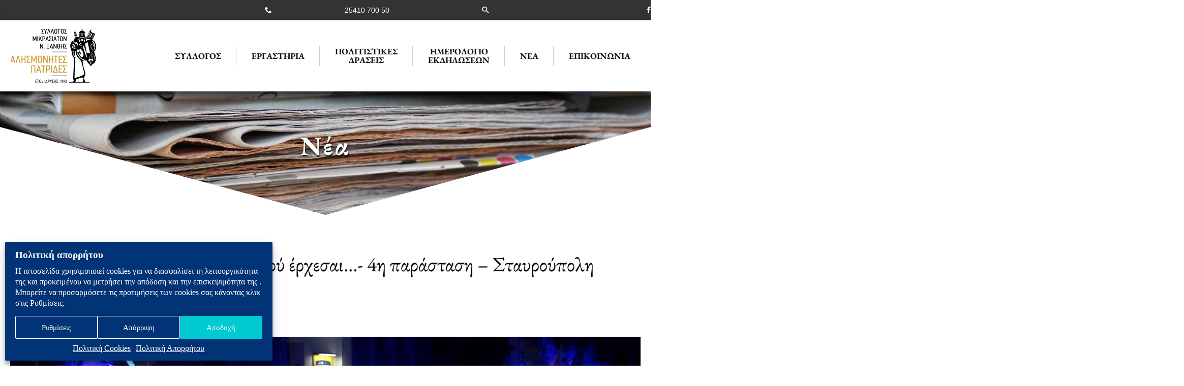

--- FILE ---
content_type: text/css
request_url: https://mikrasiates-xanthis.gr/wp-content/themes/mikrasiatesxanthis/css/fonts.min.css?ver=6.9
body_size: 241
content:
@font-face{font-family:'EB Garamond';font-style:normal;font-weight:400;src:url('eb-garamond/eb-garamond-v24-latin_greek-regular.eot');src:local(''),url('eb-garamond/eb-garamond-v24-latin_greek-regular.eot?#iefix') format('embedded-opentype'),url('eb-garamond/eb-garamond-v24-latin_greek-regular.woff2') format('woff2'),url('eb-garamond/eb-garamond-v24-latin_greek-regular.woff') format('woff'),url('eb-garamond/eb-garamond-v24-latin_greek-regular.ttf') format('truetype'),url('eb-garamond/eb-garamond-v24-latin_greek-regular.svg#EBGaramond') format('svg');font-display:swap}@font-face{font-family:'EB Garamond';font-style:normal;font-weight:500;src:url('eb-garamond/eb-garamond-v24-latin_greek-500.eot');src:local(''),url('eb-garamond/eb-garamond-v24-latin_greek-500.eot?#iefix') format('embedded-opentype'),url('eb-garamond/eb-garamond-v24-latin_greek-500.woff2') format('woff2'),url('eb-garamond/eb-garamond-v24-latin_greek-500.woff') format('woff'),url('eb-garamond/eb-garamond-v24-latin_greek-500.ttf') format('truetype'),url('eb-garamond/eb-garamond-v24-latin_greek-500.svg#EBGaramond') format('svg');font-display:swap}@font-face{font-family:'EB Garamond';font-style:normal;font-weight:600;src:url('eb-garamond/eb-garamond-v24-latin_greek-600.eot');src:local(''),url('eb-garamond/eb-garamond-v24-latin_greek-600.eot?#iefix') format('embedded-opentype'),url('eb-garamond/eb-garamond-v24-latin_greek-600.woff2') format('woff2'),url('eb-garamond/eb-garamond-v24-latin_greek-600.woff') format('woff'),url('eb-garamond/eb-garamond-v24-latin_greek-600.ttf') format('truetype'),url('eb-garamond/eb-garamond-v24-latin_greek-600.svg#EBGaramond') format('svg');font-display:swap}@font-face{font-family:'EB Garamond';font-style:normal;font-weight:700;src:url('eb-garamond/eb-garamond-v24-latin_greek-700.eot');src:local(''),url('eb-garamond/eb-garamond-v24-latin_greek-700.eot?#iefix') format('embedded-opentype'),url('eb-garamond/eb-garamond-v24-latin_greek-700.woff2') format('woff2'),url('eb-garamond/eb-garamond-v24-latin_greek-700.woff') format('woff'),url('eb-garamond/eb-garamond-v24-latin_greek-700.ttf') format('truetype'),url('eb-garamond/eb-garamond-v24-latin_greek-700.svg#EBGaramond') format('svg');font-display:swap}@font-face{font-family:'EB Garamond';font-style:normal;font-weight:800;src:url('eb-garamond/eb-garamond-v24-latin_greek-800.eot');src:local(''),url('eb-garamond/eb-garamond-v24-latin_greek-800.eot?#iefix') format('embedded-opentype'),url('eb-garamond/eb-garamond-v24-latin_greek-800.woff2') format('woff2'),url('eb-garamond/eb-garamond-v24-latin_greek-800.woff') format('woff'),url('eb-garamond/eb-garamond-v24-latin_greek-800.ttf') format('truetype'),url('eb-garamond/eb-garamond-v24-latin_greek-800.svg#EBGaramond') format('svg');font-display:swap}@font-face{font-family:'EB Garamond';font-style:italic;font-weight:400;src:url('eb-garamond/eb-garamond-v24-latin_greek-italic.eot');src:local(''),url('eb-garamond/eb-garamond-v24-latin_greek-italic.eot?#iefix') format('embedded-opentype'),url('eb-garamond/eb-garamond-v24-latin_greek-italic.woff2') format('woff2'),url('eb-garamond/eb-garamond-v24-latin_greek-italic.woff') format('woff'),url('eb-garamond/eb-garamond-v24-latin_greek-italic.ttf') format('truetype'),url('eb-garamond/eb-garamond-v24-latin_greek-italic.svg#EBGaramond') format('svg');font-display:swap}@font-face{font-family:'EB Garamond';font-style:italic;font-weight:700;src:url('eb-garamond/eb-garamond-v24-latin_greek-700italic.eot');src:local(''),url('eb-garamond/eb-garamond-v24-latin_greek-700italic.eot?#iefix') format('embedded-opentype'),url('eb-garamond/eb-garamond-v24-latin_greek-700italic.woff2') format('woff2'),url('eb-garamond/eb-garamond-v24-latin_greek-700italic.woff') format('woff'),url('eb-garamond/eb-garamond-v24-latin_greek-700italic.ttf') format('truetype'),url('eb-garamond/eb-garamond-v24-latin_greek-700italic.svg#EBGaramond') format('svg');font-display:swap}

--- FILE ---
content_type: text/css;charset=UTF-8
request_url: https://mikrasiates-xanthis.gr/wp-content/themes/mikrasiatesxanthis/css/css.php?v=1.2.33
body_size: 5975
content:
@font-face{font-family:'EB Garamond';font-style:normal;font-weight:400;src:url('eb-garamond/eb-garamond-v24-latin_greek-regular.eot');src:local(''),url('eb-garamond/eb-garamond-v24-latin_greek-regular.eot?#iefix') format('embedded-opentype'),url('eb-garamond/eb-garamond-v24-latin_greek-regular.woff2') format('woff2'),url('eb-garamond/eb-garamond-v24-latin_greek-regular.woff') format('woff'),url('eb-garamond/eb-garamond-v24-latin_greek-regular.ttf') format('truetype'),url('eb-garamond/eb-garamond-v24-latin_greek-regular.svg#EBGaramond') format('svg');font-display:swap;}@font-face{font-family:'EB Garamond';font-style:normal;font-weight:500;src:url('eb-garamond/eb-garamond-v24-latin_greek-500.eot');src:local(''),url('eb-garamond/eb-garamond-v24-latin_greek-500.eot?#iefix') format('embedded-opentype'),url('eb-garamond/eb-garamond-v24-latin_greek-500.woff2') format('woff2'),url('eb-garamond/eb-garamond-v24-latin_greek-500.woff') format('woff'),url('eb-garamond/eb-garamond-v24-latin_greek-500.ttf') format('truetype'),url('eb-garamond/eb-garamond-v24-latin_greek-500.svg#EBGaramond') format('svg');font-display:swap;}@font-face{font-family:'EB Garamond';font-style:normal;font-weight:600;src:url('eb-garamond/eb-garamond-v24-latin_greek-600.eot');src:local(''),url('eb-garamond/eb-garamond-v24-latin_greek-600.eot?#iefix') format('embedded-opentype'),url('eb-garamond/eb-garamond-v24-latin_greek-600.woff2') format('woff2'),url('eb-garamond/eb-garamond-v24-latin_greek-600.woff') format('woff'),url('eb-garamond/eb-garamond-v24-latin_greek-600.ttf') format('truetype'),url('eb-garamond/eb-garamond-v24-latin_greek-600.svg#EBGaramond') format('svg');font-display:swap;}@font-face{font-family:'EB Garamond';font-style:normal;font-weight:700;src:url('eb-garamond/eb-garamond-v24-latin_greek-700.eot');src:local(''),url('eb-garamond/eb-garamond-v24-latin_greek-700.eot?#iefix') format('embedded-opentype'),url('eb-garamond/eb-garamond-v24-latin_greek-700.woff2') format('woff2'),url('eb-garamond/eb-garamond-v24-latin_greek-700.woff') format('woff'),url('eb-garamond/eb-garamond-v24-latin_greek-700.ttf') format('truetype'),url('eb-garamond/eb-garamond-v24-latin_greek-700.svg#EBGaramond') format('svg');font-display:swap;}@font-face{font-family:'EB Garamond';font-style:normal;font-weight:800;src:url('eb-garamond/eb-garamond-v24-latin_greek-800.eot');src:local(''),url('eb-garamond/eb-garamond-v24-latin_greek-800.eot?#iefix') format('embedded-opentype'),url('eb-garamond/eb-garamond-v24-latin_greek-800.woff2') format('woff2'),url('eb-garamond/eb-garamond-v24-latin_greek-800.woff') format('woff'),url('eb-garamond/eb-garamond-v24-latin_greek-800.ttf') format('truetype'),url('eb-garamond/eb-garamond-v24-latin_greek-800.svg#EBGaramond') format('svg');font-display:swap;}@font-face{font-family:'EB Garamond';font-style:italic;font-weight:400;src:url('eb-garamond/eb-garamond-v24-latin_greek-italic.eot');src:local(''),url('eb-garamond/eb-garamond-v24-latin_greek-italic.eot?#iefix') format('embedded-opentype'),url('eb-garamond/eb-garamond-v24-latin_greek-italic.woff2') format('woff2'),url('eb-garamond/eb-garamond-v24-latin_greek-italic.woff') format('woff'),url('eb-garamond/eb-garamond-v24-latin_greek-italic.ttf') format('truetype'),url('eb-garamond/eb-garamond-v24-latin_greek-italic.svg#EBGaramond') format('svg');font-display:swap;}@font-face{font-family:'EB Garamond';font-style:italic;font-weight:700;src:url('eb-garamond/eb-garamond-v24-latin_greek-700italic.eot');src:local(''),url('eb-garamond/eb-garamond-v24-latin_greek-700italic.eot?#iefix') format('embedded-opentype'),url('eb-garamond/eb-garamond-v24-latin_greek-700italic.woff2') format('woff2'),url('eb-garamond/eb-garamond-v24-latin_greek-700italic.woff') format('woff'),url('eb-garamond/eb-garamond-v24-latin_greek-700italic.ttf') format('truetype'),url('eb-garamond/eb-garamond-v24-latin_greek-700italic.svg#EBGaramond') format('svg');font-display:swap;}a.ven-svg-icon{font-family:Arial,Helvetica,sans-serif;display:inline-flex;align-items:center;height:70px;gap:6px;transition:color .25s !important;z-index:101;}a.ven-svg-icon span{position:relative;background-color:#ccc;border:1px solid #0f0;border-radius:5px;height:100%;z-index:299;display:inline-flex;align-items:center;justify-content:center;aspect-ratio:1/1;overflow:hidden;fill:inherit;}a.ven-svg-icon svg{display:inline-block;stroke-width:0;margin-top:-1px;margin-left:1px;height:45%;fill:inherit;overflow:visible;-webkit-font-smoothing:antialiased;-moz-osx-font-smoothing:grayscale;transition:all .25s;}a.ven-svg-icon span:before{content:'';position:absolute;top:50%;right:50%;bottom:50%;left:50%;background-color:#333;border-radius:3px;transition:all .25s;z-index:-1;}a.ven-svg-icon:hover span:before{top:0;right:0;bottom:0;left:0;}.ven-icon-nocolor a.ven-svg-icon:hover span:before{top:50%;right:50%;bottom:50%;left:50%;}.ven-icon-nocolor a.ven-svg-icon{gap:0;}.ven-icon-nocolor a.ven-svg-icon:hover svg{transform:scale(1.3);}.ven-icon-nocolor a.ven-svg-icon span{border:none !important;background-color:transparent !important;}.ven-icon-circle a.ven-svg-icon span{border-radius:50%;}.ven-icon-circle a.ven-svg-icon span:before{border-radius:50%;}*,*:before,*:after{-webkit-box-sizing:border-box;-moz-box-sizing:border-box;box-sizing:border-box;}*{text-shadow:1px 1px 1px rgba(0,0,0,0.07);}html{height:100%;scroll-behavior:smooth;overflow:inherit !important;}body{overflow-y:scroll !important;margin:0;height:100%;}a,a:hover{text-decoration:none;}a,a:link,a:active,a:visited{transition:color 0.25s ease-out;-webkit-transition:color 0.25s ease-out;-moz-transition:color 0.25s ease-out;-o-transition:color 0.25s ease-out;}img{width:100%;height:auto;}body{font-family:'EB Garamond',serif;font-size:1.5rem;line-height:normal;font-weight:400;color:#000;}hr{height:1px;border:none;border-bottom:1px solid #ccc;margin:30px 0;}h1,h2,h3,h4,h5,h6{margin:0 0 20px 0;padding:0;}h1{font-size:3.2rem;font-weight:800;letter-spacing:.2rem;text-shadow:1px 1px 1px rgba(255,255,255,0.6);}h2,h3{font-size:2.5rem;font-weight:400;line-height:2.6rem;}h2.title-line{position:relative;padding-right:6px;color:#999;overflow:hidden;line-height:normal;}h2.title-line:after{content:'';border-bottom:1px solid #999;position:absolute;bottom:12px;width:100%;margin-left:6px;}a{color:#9a833d;}a:hover{color:#1e1e1e;}a,a:hover,a:active,a:focus,button{outline:0 !important;}.white-link a{color:#fff;}.black-link a{color:#000;}.white-link a:hover,.black-link a:hover{color:#ce992b;text-decoration:none;}.noDisplay{display:none;}.noDisplayChild>*{display:none;}.noSelect{-webkit-touch-callout:none;-webkit-user-select:none;-khtml-user-select:none;-moz-user-select:none;-ms-user-select:none;user-select:none;}#site{min-height:100%;display:flex;flex-direction:column;position:relative;}#content{flex:1;margin:60px 0 70px 0;}#homebanner{background-color:#000;}header{height:auto !important;z-index:100;}.max-width,.max-width-in{position:relative;width:100%;margin-left:auto;margin-right:auto;padding-left:20px;padding-right:20px;}@media all and (max-width:1199px){#content{flex:1;margin:50px 0 50px 0;}body{font-size:1.35rem;}h1{font-size:2.75rem;font-weight:700;}h2{font-size:2.25rem;}}@media all and (max-width:899px){#content{flex:1;margin:30px 0 20px 0;}body{font-size:1.25rem;}h1{font-size:2.3rem;font-weight:700;}h2,h3{font-size:1.85rem;line-height:normal;}}@media all and (max-width:479px){#content{flex:1;margin:5px 0 40px 0;}body{font-size:1.15rem;}h1{font-size:1.6rem;font-weight:500;letter-spacing:0.7px;}h2,h3{font-size:1.6rem;line-height:normal;}h1,h2,h3,h4,h5,h6{margin:0 0 5px 0;}}.head-top{height:40px;width:100%;background-color:#333;font-family:'Roboto',sans-serif;font-size:1rem;display:flex;align-items:center;}.head-top>div{display:flex;width:100%;justify-content:flex-end;align-items:center;}.head-top-left,.head-top-right{display:flex;align-items:center;height:100%;}.head-top-right>div{display:flex;height:100%;justify-content:space-between;align-items:center;}.head-top a,.head-top button{transition:all 0.1s ease-out;}.head-top button:hover{transform:scale(1.3);}.head-top-social{width:135px;}.head-top-left{padding:0 8px 0 0;font-size:.85rem;white-space:nowrap;margin-left:-10px;}@media all and (max-width:767px){.head-top>div{justify-content:space-between;}.head-top-social{width:auto;}}#searchform{font-size:0;z-index:300;}#searchform input{width:280px;height:26px;outline:none;background-color:transparent;color:#fff;letter-spacing:.4px;padding:0 8px;border:none;border-bottom:1px solid #fff;margin:0;}#searchform>div{background-color:#333;position:absolute;top:0;bottom:0;left:0;right:0;display:flex;justify-content:flex-start;align-items:center;z-index:300;padding:0 0 0 8px;flex-direction:row-reverse;}#searchform>div>div{display:flex;align-items:center;}#searchform .open-search{margin:0 20px 0 30px;}#searchform .close-search{margin:0 10px 0 0;}@media all and (max-width:767px){#searchform input{width:180px;}#searchform .open-search{margin:0;}#searchform>div{flex-direction:row;justify-content:space-between;}}.head-top a.ven-svg-icon{height:30px;fill:#fff;color:#fff;}.head-top a.ven-svg-icon:hover{fill:#ce992b;color:#ce992b;}.head-top a.ven-svg-icon span{border-color:#333;background-color:#333;}.head-top a.ven-svg-icon span:before{background-color:#ce992b;}.head-top a.ven-svg-icon svg{height:45%;}.footer-social a.ven-svg-icon{height:40px;fill:#fff;color:#fff;border-color:transparent;}.footer-social a.ven-svg-icon:hover{fill:#000;color:#ce992b;}.footer-social a.ven-svg-icon span{background-color:#000;border:none;}.footer-social a.ven-svg-icon span:before{background-color:#ce992b;}.footer-social a.ven-svg-icon svg{height:55%;}footer{line-height:1.45rem;}footer .footer-top{background-color:#ccc;color:#000;font-family:'Roboto',sans-serif;font-size:1rem;padding:15px 0;}footer .footer-top>div{overflow:hidden;}footer .footer-bottom{height:50px;background-color:#333;color:#fff;font-size:1rem;text-align:center;}footer .footer-bottom>div{height:100%;display:flex;justify-content:center;align-items:center;}.footer-widgets{display:flex;margin:0 -30px;flex-wrap:nowrap;}.footer-widgets>.footer-widget-column{flex:1;padding:30px;}.footer-widgets figure{margin:0;}.footer-widgets h3{margin:0 0 15px 0;font-size:1.25rem;line-height:normal;font-weight:500;}.footer-widgets p{margin:0;white-space:nowrap;}.footer-widgets .footer-logo>div{width:100%;height:100%;background-position:left center;background-repeat:no-repeat;background-size:contain;min-height:135px;}.footer-widgets .footer-social{display:flex;flex-wrap:nowrap;align-items:center;gap:10px;justify-content:flex-start;}.menu-footer ul.sub-menu a{text-align:left;}.menu-footer a{display:inline-block;}@media all and (max-width:1199px){.footer-widgets{margin:0;}.footer-widgets>.footer-widget-column{padding:20px 20px;}.footer-widgets .social-icons a{padding:5px;}}@media all and (max-width:999px){.footer-widgets{flex-wrap:wrap;}.footer-widgets .footer-social{justify-content:center;}.footer-widgets>.footer-widget-column:last-child{width:100%;flex:auto;text-align:center;}.footer-widgets>.footer-widget-column:last-child .social-icons{justify-content:center;}.footer-widgets .social-icons a{padding:5px 15px;}}@media all and (max-width:767px){.footer-widgets>.footer-widget-column,.footer-widgets>.footer-widget-column:last-child{width:50%;flex:auto;text-align:center;}.footer-widgets .social-icons a{padding:5px 5px;}}@media all and (max-width:599px){.footer-widgets .footer-logo>div{background-position:center;}.footer-widgets>.footer-widget-column,.footer-widgets>.footer-widget-column:last-child{width:100%;}.footer-widgets .social-icons a{padding:5px 10px;}footer .footer-bottom{height:65px;}}.head-main-wrap{position:relative;height:140px;pointer-events:none;}.head-main{position:relative;width:100%;background-color:#fff;box-shadow:0px 4px 11px 1px rgba(0,0,0,0.75);height:100%;transition:all 0.11s ease-in-out;pointer-events:all;}.head-main>div{display:flex;width:100%;height:100%;color:#000;justify-content:space-between;align-items:center;padding-top:15px;padding-bottom:15px;transition:all 0.11s ease-in-out;}.head-main .head-logo-big img{height:100%;width:100%;}.head-main .head-logo-small img{height:100%;width:100%;}.head-main .head-logo{overflow:hidden;height:100%;position:relative;min-width:170px;max-width:170px;width:100%;}.head-main .head-logo-big{display:block;position:absolute;top:0;left:0;width:100%;bottom:0;opacity:1;transition:all 0.4s ease-out;}.head-main .head-logo-small{display:block;position:absolute;top:0;left:-240px;width:100%;bottom:0;opacity:0;transition:all 0.3s ease-out;transition-delay:0;}.head-main .head-logo-mobile{display:none;}.is-sticky .head-main .head-logo-big{top:-140px;opacity:0;}.is-sticky .head-main .head-logo-small{left:0;opacity:1;transition-delay:.15s;}.is-sticky .head-main>div{padding-top:5px;padding-bottom:5px;transition:all 0.15s ease-out;}.is-sticky .head-main{height:60px;transition:all .15s ease-out;}body.view-mobile .head-main .head-logo-big,body.view-mobile .head-main .head-logo-small{display:none;}body.view-mobile .head-main .head-logo-mobile{display:block;}body.home .sticky-wrapper.is-sticky{height:60px !important;}body.home .sticky-wrapper:not(.is-sticky){height:auto !important;}body.view-mobile #homebanner{padding-top:100px;}body.view-mobile .head-main>div{padding-top:5px;padding-bottom:5px;}XXXbody.view-mobile #site{padding-top:40px;}body.view-mobile .head-top{position:fixed;top:0;left:0;right:0;}body.view-mobile .head-main-wrap{position:fixed;top:40px;left:0;right:0;height:60px;}body.view-mobile #menu-mobile{position:fixed;top:100px;left:0;right:0;bottom:0;background-color:#fff;overflow-y:scroll;scrollbar-width:thin;border-top:1px solid #ccc;padding:15px 0;background-color:#f1f1f1;}#menu-mobile-nav{width:50px;padding:8px;cursor:pointer;}#menu-mobile-nav:before,#menu-mobile-nav:after,#menu-mobile-nav div{background:#000;content:"";display:block;height:5px;border-radius:3px;margin:5px 0;transition:0.5s;}#menu-mobile-nav.active:before{transform:translateY(10px) rotate(135deg);}#menu-mobile-nav.active:after{transform:translateY(-10px) rotate(-135deg);}#menu-mobile-nav.active div{transform:scale(0);}#menu-mobile-nav{display:none;}body.view-mobile #menu-mobile-nav{display:block;}ul.menu,ul.menu ul{padding:0;margin:0;}ul.menu li{list-style:none;}#menu-main-menu{display:flex;flex-wrap:nowrap;justify-content:flex-end;margin-right:-10px;flex-direction:row;}#menu-main-menu>li{position:relative;}#menu-mobile #menu-main-menu{margin-right:0;flex-direction:column;}ul#menu-main-menu>li>a{position:relative;text-transform:uppercase;text-align:center;display:flex;justify-content:center;align-items:center;height:100%;width:auto;}ul.sub-menu a{text-transform:uppercase;text-align:center;display:block;}#menu-desktop ul#menu-main-menu>li>a{font-weight:700;font-size:1.05rem;padding:15px 30px;color:#111;line-height:1.1rem;}#menu-desktop ul.sub-menu a{font-weight:500;color:#111;font-size:1.15rem;padding:10px 20px;}#menu-desktop ul#menu-main-menu>li:hover>a,#menu-desktop ul#menu-main-menu>li a:hover,#menu-desktop ul#menu-main-menu>li.selected>a{color:#ce992b;text-decoration:none;}#menu-desktop #menu-main-menu>li:not(:last-child)::after{content:'';border-left:1px solid #ccc;position:absolute;right:0;top:12px;bottom:12px;width:1px;}#menu-desktop ul#menu-main-menu>li>a:before{content:'';background-color:#666;position:absolute;top:40px;left:30px;right:30px;height:2px;opacity:0;transition:all 0.2s ease-out;}#menu-desktop ul#menu-main-menu>li:hover>a:before,#menu-desktop ul#menu-main-menu>li.selected>a:before{background-color:#ce992b;opacity:1;top:12px;}#menu-desktop #menu-main-menu>li>ul.sub-menu{position:absolute;border:1px solid #ccc;left:0;top:65px;margin:0 auto;padding:15px 15px;background-color:rgba(255,255,255,.97);box-shadow:1px 1px 10px 0px rgba(50,50,50,0.3);max-width:240px;width:max-content;z-index:200;opacity:0;transition:all 0.25s ease-out;pointer-events:none;}body.click-menu #menu-desktop #menu-main-menu>li>ul.sub-menu{top:45px;}#menu-mobile ul#menu-main-menu>li>a{font-weight:700;font-size:1.15rem;padding:15px 30px;color:#111;line-height:1.1rem;}#menu-mobile ul.sub-menu a{font-weight:500;color:#111;font-size:1.15rem;padding:15px 30px;line-height:1.1rem;}#menu-mobile ul#menu-main-menu>li:hover>a,#menu-mobile ul#menu-main-menu>li a:hover,#menu-mobile ul#menu-main-menu>li.selected>a{color:#ce992b;text-decoration:none;}#menu-mobile ul#menu-main-menu>li>ul.sub-menu{background-color:#fff;border-top:1px solid #ccc;border-bottom:1px solid #ccc;display:none;}body:not(.click-menu) #menu-desktop ul#menu-main-menu>li:hover>ul.sub-menu{opacity:1;pointer-events:all;top:45px;}body:not(.view-mobile) #menu-desktop ul#menu-main-menu>li.selected>ul.sub-menu{opacity:1;pointer-events:all;}body.click-menu #menu-main-menu>li.menu-item-has-children>a:after{content:'\f0d7';font-family:"Font Awesome 5 Free";font-weight:600;margin:-2px 0 0 8px;display:inline-block;transition:all 0.2s ease-out;}body.click-menu #menu-main-menu>li.menu-item-has-children.selected>a:after{transform:rotate(-180deg);}@media all and (max-width:1199px){#menu-desktop ul#menu-main-menu>li>a{font-weight:600;font-size:.86rem;padding:15px 14px;color:#111;line-height:1.1rem;}#menu-desktop ul#menu-main-menu>li>a::before{left:14px;right:14px;}#menu-desktop ul.sub-menu a{font-size:.96rem;padding:8px 10px;}}.sitebanner{position:relative;width:100%;height:340px;overflow:hidden;margin-top:-80px;}.sitebanner>div{margin:0;width:100%;height:95%;position:relative;display:flex;background-size:cover;background-position:center top;background-repeat:no-repeat;}.sitebanner .bannertitle{position:absolute;top:80px;bottom:30px;left:0;right:0;display:flex;justify-content:center;align-items:center;}.sitebanner .bannertitle h1{line-height:115%;margin-bottom:0;width:100%;max-width:30%;text-align:center;min-width:260px;color:#fff;text-shadow:1px 3px 2px rgba(0,0,0,0.85);}.sitebanner svg{width:50%;height:100%;padding-top:150px;}body.view-mobile .sitebanner{margin-top:80px;height:160px;}body.view-mobile .sitebanner svg{padding-top:70px;}body.view-mobile .sitebanner .bannertitle{top:20px;bottom:40px;}@media all and (max-width:479px){body.view-mobile .sitebanner{height:120px;}body.view-mobile .sitebanner svg{padding-top:55px;}body.view-mobile .sitebanner .bannertitle{top:20px;bottom:20px;}}#calendar-current h2,#calendar-month h2{margin-bottom:20px;}#calendar-current i,#calendar-month i{font-size:17px;width:20px;text-align:center;}.calendar-slot{position:relative;display:flex;margin:15px 0 30px 0;}.calendar-colA{width:80px;align-items:flex-start;display:flex;flex-direction:column;font-weight:700;font-size:1.4rem;padding-top:44px;}.calendar-colA>div:first-child{width:54px;text-align:center;text-shadow:none;}.calendar-colB{flex:1;display:flex;flex-direction:column;padding-right:30px;justify-content:space-between;}.calendar-colC{width:420px;}.calendar-details{font-size:1.2rem;text-transform:uppercase;font-weight:500;margin-top:20px;}.calendar-details>div{margin-bottom:2px;}.calendar-image{aspect-ratio:3/2;font-size:0;display:block;overflow:hidden;}.calendar-image>img{width:100%;height:100%;object-fit:cover;transition:all 0.2s ease-out;}.calendar-image:hover>img{transform:scale(1.05,1.05);}#calendar-current .calendar-slot{background-color:#ece6d8;padding:20px;border-radius:2px;}#calendar-month .calendar-slot{padding:20px 20px 20px 20px;border:1px solid #ccc;border-radius:2px;flex-direction:row;}#calendar-current .calendar-info h3{padding:20px 0 12px 0;margin:0;}#calendar-month .calendar-info h3{padding:10px 0 12px 0;margin:0;}#calendar-current .calendar-date>span{background-color:#9a823b;color:#fff;padding:2px 15px 5px 14px;border-radius:2px;}#calendar-month .calendar-date>span{color:#999;}#calendar-month .calendar-circle{background-color:#000;display:flex;width:50px;height:50px;border-radius:50%;justify-content:center;align-items:center;font-size:1.6rem;font-weight:500;color:#fff;padding:0px 0px 2px 0;margin-top:3px;box-shadow:none;}#calendar-menu{position:absolute;top:-20px;right:15px;font-weight:500;font-size:1.8rem;z-index:10;}#calendar-menu>div.calendar-menu-title{color:#9a823b;cursor:pointer;transition:all 0.15s;}#calendar-menu>div.calendar-menu-title:after{content:'\25b2';font-family:Arial,Helvetica,sans-serif;margin-left:10px;display:inline-block;font-size:.83em;transform:rotateZ(180deg) translateY(0);transition:all .1s ease-out;-webkit-transition:all .1s ease-out;-moz-transition:all .1s ease-out;-o-transition:all .1s ease-out;}#calendar-menu>div.calendar-menu-title.opened:after{transform:rotateZ(0deg) translateY(-.1em);}#calendar-menu>div.calendar-menu-title:hover,#calendar-menu>div.calendar-menu-title.opened{color:#000;}#calendar-menu>div.calendar-menu-hover{position:absolute;background-color:#d2d1d6;width:400px;right:0;top:42px;box-shadow:-2px 3px 6px 1px rgba(0,0,0,0.75);}#calendar-menu .calendar-menu-years{background-color:#231f20;color:#fff;width:100%;justify-content:space-between;display:flex;align-items:center;border-bottom:4px solid #9a823b;}#calendar-menu .calendar-menu-years span{cursor:default;}#calendar-menu .calendar-menu-years i{cursor:pointer;padding:8px 20px;transition:all 0.15s;}#calendar-menu .calendar-menu-years i:hover{color:#9a823b;}#calendar-menu .calendar-menu-months{display:flex;border-left:1px solid #666;flex-wrap:wrap;}#calendar-menu .calendar-menu-months>div{width:25%;border-right:1px solid #666;border-bottom:1px solid #666;text-align:center;padding:14px 0;font-size:1.4rem;color:#666;transition:all 0.15s;}#calendar-menu .calendar-menu-months>div:hover{background-color:#e3e3e3;color:#9a823b;cursor:pointer;}#calendar-menu .calendar-menu-months>div.active{background-color:#231f20;color:#fff;cursor:default;}.calendar-notfound{margin:40px 0;text-align:center;font-size:1.7rem;}@media all and (max-width:999px){#calendar-month .calendar-slot{padding:10px 10px 10px 10px;}.calendar-colC{width:340px;}.calendar-colB{padding-right:15px;}.calendar-colA{width:60px;font-weight:600;font-size:1.2rem;}#calendar-month .calendar-circle{width:35px;height:35px;font-size:1.3rem;margin-left:10px;}#calendar-menu{font-size:1.6rem;}.calendar-details{font-size:1rem;}}@media all and (max-width:767px){.calendar-colA>div:first-child{text-shadow:1px 1px 1px rgba(255,255,255,0.75),-1px 1px 1px rgba(255,255,255,0.75),1px -1px 1px rgba(255,255,255,0.75),-1px -1px 1px rgba(255,255,255,0.75);}#calendar-month .calendar-slot,#calendar-current .calendar-slot{flex-direction:column-reverse;}.calendar-colC{width:100%;margin-bottom:20px;}.calendar-colA{position:absolute;top:12px;right:10px;z-index:2;flex-direction:column;width:70px;padding:0;align-items:center;font-weight:900;}#calendar-current .calendar-date>span{padding:1px 5px 4px 5px;}#calendar-month .calendar-circle{width:45px;height:45px;margin:0;box-shadow:1px 1px 2px rgba(255,255,255,0.75),-1px 1px 2px rgba(255,255,255,0.75),1px -1px 2px rgba(255,255,255,0.75),-1px -1px 2px rgba(255,255,255,0.75);}.calendar-image{aspect-ratio:5/2;}#calendar-menu{font-size:1.2rem;top:-9px;}#calendar-menu>div.calendar-menu-hover{width:330px;}#calendar-menu .calendar-menu-months>div{font-size:1.1rem;}#calendar-current .calendar-slot{padding:10px;}}.post-block{width:100%;height:auto;background-color:#e5e5e5;display:flex;margin-bottom:40px;padding:15px;border-radius:2px;flex-direction:row;}body.blog .main-page>div>div:last-child{margin-bottom:0;}.post-image{width:50%;aspect-ratio:5/3;padding-right:20px;}.post-image>a{position:relative;display:inline-block;width:100%;height:100%;overflow:hidden;border-radius:2px;}.post-image>a>div{position:absolute;top:0;left:0;right:0;bottom:0;background-position:center;background-size:cover;transition:all 0.15s ease-out;}.post-image>a:hover>div{transform:scale(1.05);}.post-details{width:50%;display:flex;flex-direction:column;justify-content:space-between;position:relative;}.post-details>.post-sticky{position:absolute;top:0;right:0;}.post-date{color:#9a833d;font-weight:500;}.post-title{font-size:130%;margin:15px 0;font-weight:500;}.post-excerpt{margin-bottom:20px;}.post-more{font-weight:500;}@media all and (max-width:767px){.post-block{flex-direction:column;margin-bottom:30px;}.post-image{width:100%;padding:0;}.post-details{width:100%;margin-top:25px;}.post-block{padding:10px;}}@media all and (max-width:499px){.post-block{margin-bottom:20px;}.post-details{margin-top:10px;}.post-title{font-size:120%;margin:5px 0;}.post-excerpt{margin-bottom:10px;}}#article-single .article-date{margin-bottom:30px;}#article-single .article-image{background-position:center;background-size:cover;height:420px;}#article-single .social-share{margin-top:50px;border-top:1px solid #ccc;width:100%;text-align:end;padding-top:20px;}#article-single .social-share a{font-size:1.8rem;padding:8px;color:#000;}#article-single .social-share a:hover{color:#9a833d;}.costume-slot{display:flex;flex-direction:row;margin:0 0 60px 0;}.costume-more{flex:1;padding-left:30px;}.costume-more>div{flex:1;display:flex;}.costume-description{flex:1;padding-right:50px;}.costume-description>p:first-child{margin-top:0;}.costume-description>p:last-child{margin-bottom:0;}.costume-info{border-bottom:1px solid #ccc;width:100%;padding-bottom:30px;font-size:1.3rem;color:#666;}.costume-info>div{margin-bottom:8px;}.costume-more h2{margin-bottom:30px;}.costume-image{width:360px;}.costume-image .costume-image-big{width:100%;aspect-ratio:2/3;display:flex;justify-content:center;align-items:center;border:1px solid #ccc;overflow:hidden;margin-bottom:2px;position:relative;}.costume-image .costume-image-big .elem{height:100%;width:100%;position:relative}.costume-image .costume-image-big .elem>div{position:absolute;top:0;right:0;bottom:0;left:0;z-index:0;background-position:center;background-repeat:no-repeat;background-size:contain;}.costume-image .costume-image-big span{position:absolute;bottom:10px;right:10px;background-color:#acacac;color:#fcfcfc;padding:8px 14px;border-radius:6px;transition:all 0.1s ease-out;cursor:pointer;font-size:1.4rem;opacity:.45;transition:all 0.15s ease-out;}.costume-image .costume-image-big:hover span{opacity:1;}.costume-image .costume-image-thumbs{display:flex;flex-wrap:wrap;margin:0 -4px;}.costume-image .costume-image-thumbs>div{width:16.66666%;padding:4px;}.costume-image .costume-image-thumbs img{cursor:pointer;border:2px solid #999;transition:all 0.15s ease-out;}.costume-image .costume-image-thumbs img:hover{border:2px solid #ce992b;}.costume-image .costume-image-thumbs img.active{border:2px solid #f00;}#costumes-single .social-share{margin-top:30px;display:flex;width:100%;justify-content:center;gap:10px;}#costumes-single .social-share a{color:#999;}#costumes-single .social-share a:hover{color:#9a833d;}@media all and (max-width:1199px){.costume-image{width:340px;}.costume-more>div{flex-wrap:wrap;}.costume-description{padding-right:0;}.costume-info-wrap{width:100%;}.costume-info{display:flex;flex-wrap:wrap;margin-top:35px;padding-top:30px;border-top:1px solid #ccc;}.costume-info>div{width:50%;}#costumes-single .social-share{text-align:right;}}@media all and (max-width:899px){.costume-image{width:100%;max-width:620px;margin:0 auto 40px auto;}.costume-slot{flex-direction:column;margin:40px 0;}.costume-more{padding-left:0;}}@media all and (max-width:639px){.costume-image{margin:0 auto 20px auto;}.costume-more h2{margin-bottom:20px;}.costume-info{text-align:center;padding-bottom:15px;font-size:1.2rem;color:#000;margin-top:15px;padding-top:15px;}.costume-info>div{width:100%;}#costumes-single .social-share{margin-top:15px;text-align:center;}}.costume-list{width:100%;overflow:hidden;}.costume-list.costume-list-6>div{display:grid;overflow:hidden;grid-template-columns:repeat(6,1fr);}.costume-list.costume-list-5>div{display:grid;overflow:hidden;grid-template-columns:repeat(5,1fr);}.costume-list.costume-list-4>div{display:grid;overflow:hidden;grid-template-columns:repeat(4,1fr);}.costume-list.costume-list-3>div{display:grid;overflow:hidden;grid-template-columns:repeat(3,1fr);}.costume-item{width:100%;padding:20px;}.costume-item>a{border:1px solid #e2e2e2;display:block;border-radius:2px;height:100%;}.costume-item-image{width:100%;aspect-ratio:3/5;overflow:hidden;}.costume-item>a .costume-item-image>img{transition:all 0.15s ease-out;height:100%;width:100%;object-fit:cover;}.costume-item>a:hover .costume-item-image>img{transform:scale(1.04);}.costume-item-title{font-size:.95em;text-align:center;padding:15px;line-height:normal;font-weight:600;}.costume-item-title>span{width:100%;display:block;margin-top:5px;font-size:.85em;color:#000;font-weight:400;}.costume-item>a{color:#000;}.costume-item>a:hover{color:#9a833d;}@media all and (max-width:899px){.costume-list.costume-list-6>div{grid-template-columns:repeat(3,1fr);}.costume-list.costume-list-5>div{grid-template-columns:repeat(3,1fr);}.costume-list.costume-list-4>div{grid-template-columns:repeat(3,1fr);}.costume-list.costume-list-3>div{grid-template-columns:repeat(3,1fr);}.costume-item{padding:15px;}}@media all and (max-width:639px){.costume-list.costume-list-6>div{grid-template-columns:repeat(2,1fr);}.costume-list.costume-list-5>div{grid-template-columns:repeat(2,1fr);}.costume-list.costume-list-4>div{grid-template-columns:repeat(2,1fr);}.costume-list.costume-list-3>div{grid-template-columns:repeat(2,1fr);}.costume-item{padding:10px;}}ul.pagination{position:relative;list-style:none;padding:60px 0 0 0;text-align:right;}ul.pagination a,ul.pagination span{width:36px;display:flex;height:36px;white-space:nowrap;justify-content:center;align-items:center;}ul.pagination li{display:inline-block;}ul.pagination li a,ul.pagination li span.current{border:1px solid #efefef;}ul.pagination li a.prev,.pagination li a.next{position:absolute;top:0;border:none;width:auto;font-size:1.8rem;}ul.pagination li a.prev{left:0;}ul.pagination li a.next{right:0;}@media all and (max-width:767px){ul.pagination li a.prev,.pagination li a.next{font-size:1.6rem;}}section.site-main>p:first-child{margin-top:0;}section.site-main>p:last-child{margin-bottom:0;}section.elementor-section{margin-bottom:60px;}.elementor-template-full-width #content{padding:0;}.elementor-widget-container>p,.elementor-text-editor>p{margin-top:0;margin-bottom:20px;}.elementor-widget-container>p:last-child,.elementor-text-editor>p:last-child{margin-bottom:0;}a.elementor-button:hover{text-decoration:none;}@media all and (max-width:1199px){section.elementor-section{margin-bottom:50px;}}@media all and (max-width:899px){section.elementor-section{margin-bottom:30px;}.elementor-widget-container>p,.elementor-text-editor>p{margin-top:0;margin-bottom:12px;}}@media all and (max-width:479px){section.elementor-section{margin-bottom:20px;}}.resultstitle{font-size:2rem;}.resultsitems{margin-top:30px;}.resultsitems>.resultsitem{margin-bottom:30px;border:1px solid #ccc;padding:20px;}.resultsitems>.resultsitem:last-child{margin-bottom:0;}.itemlink{font-size:1.3rem;}body.error404 .page404title>div{font-size:2rem;text-align:center;margin:0 0 30px 0;}body.error404 .page404text{text-align:center;}body.home section.elementor-section{margin:0;}.n2-ss-text{pointer-events:none;}.elementor-widget-image-gallery.gnoborder img{border:none !important;}.lcl_fade_oc.lcl_pre_show #lcl_overlay,.lcl_fade_oc.lcl_pre_show #lcl_window,.lcl_fade_oc.lcl_is_closing #lcl_overlay,.lcl_fade_oc.lcl_is_closing #lcl_window{opacity:0 !important;}.lcl_fade_oc.lcl_is_closing #lcl_overlay{-webkit-transition-delay:.15s !important;transition-delay:.15s !important;}.elementor-menu-anchor{display:block;position:relative;top:-100px;visibility:hidden;}body.view-mobile .elementor-menu-anchor{top:-130px;}.elementor-widget .elementor-icon-list-item,.elementor-widget .elementor-icon-list-item a{align-items:flex-start !important;}.elementor-widget.elementor-widget-icon-list .elementor-icon-list-icon{margin-top:10px;}@media all and (max-width:1199px){.elementor-widget.elementor-widget-icon-list .elementor-icon-list-icon{margin-top:8px;}}#cmplz-cookiebanner-container{font-family:'Roboto';font-weight:300;}#cmplz-cookiebanner-container .cmplz-body{overflow:hidden;}#cmplz-cookiebanner-container .cmplz-message{font-size:1rem;line-height:1.35rem;}#cmplz-cookiebanner-container .cmplz-header{display:flex;}#cmplz-cookiebanner-container .cmplz-title{font-size:1.2rem;font-weight:700;}#cmplz-cookiebanner-container .cmplz-divider{display:none;}#cmplz-cookiebanner-container .cmplz-documents>a{font-size:1rem;margin:0 5px;font-weight:500;}#cmplz-cookiebanner-container .cmplz-cookiebanner .cmplz-buttons{flex-direction:row-reverse;}#cmplz-cookiebanner-container .cmplz-cookiebanner .cmplz-buttons>button{font-family:'Roboto';font-weight:400;}#cmplz-cookiebanner-container .cmplz-btn.cmplz-deny,#cmplz-cookiebanner-container .cmplz-btn.cmplz-view-preferences,#cmplz-cookiebanner-container .cmplz-btn.cmplz-save-preferences{background-color:rgba(0,0,0,0);}#cmplz-cookiebanner-container .cmplz-categories{margin-top:23px;}#cmplz-cookiebanner-container .cmplz-categories>.cmplz-category{border:1px solid #fff;background-color:rgba(0,0,0,0);}#cmplz-cookiebanner-container .cmplz-icon{background-color:#fff;border-radius:50%;}#cmplz-cookiebanner-container .cmplz-always-active{color:#26dd26;font-size:.85rem;}#cmplz-cookiebanner-container .cmplz-category .cmplz-description{line-height:1.1rem;}#cmplz-cookiebanner-container .cmplz-cookiebanner .cmplz-categories .cmplz-category .cmplz-banner-checkbox input.cmplz-consent-checkbox:checked + .cmplz-label::before{background-color:#26dd26;}#cmplz-cookiebanner-container .cmplz-btn:hover{color:#ce992b;}#cmplz-cookiebanner-container .cmplz-btn.cmplz-accept:hover{background-color:rgba(0,0,0,0);}#cmplz-cookiebanner-container a:hover{color:#ce992b;}.cmplz-blocked-content-container{height:100% !important;}

--- FILE ---
content_type: application/javascript
request_url: https://mikrasiates-xanthis.gr/wp-content/themes/mikrasiatesxanthis/js/scripts.js?v=1.2.33
body_size: 1500
content:
jQuery(document).ready(function() {
	printSocialShare();
	jQuery('#searchform a.open-search').on('click',function() { jQuery('#searchform > div').slideDown(200); });
	jQuery('#searchform a.close-search').on('click',function() { jQuery('#searchform > div').slideUp(200); });
});

/* RESPONSIVE MENU */
var windowScroll=0;
jQuery(document).ready(function() {
	jQuery(window).resize(resizeWindow);
	jQuery('#menu-main-menu > li.menu-item-has-children > a').click(function(e) {
		e.preventDefault();
		if (jQuery('body').hasClass('click-menu')) {
			var ds=jQuery(this).parent();
			if (ds.hasClass('selected')) {
				jQuery('#menu-main-menu > li').removeClass('selected');
				if (jQuery('body').hasClass('view-mobile')) {
					ds.children('ul').slideUp(400,function() { jQuery(this).css('display',''); });
				}
			} else {
				jQuery('#menu-main-menu > li').removeClass('selected');
				ds.addClass('selected');
				if (jQuery('body').hasClass('view-mobile')) {
					ds.parent().children('li').children('ul').slideUp(400,function() { jQuery(this).css('display',''); });
					ds.children('ul').slideDown();
				}
			}
		}
	});
	jQuery('#menu-mobile-nav').click(function(e) {
		if (jQuery(this).hasClass('active')) {
			cancelSubMenus();
		} else {
			windowScroll=jQuery(window).scrollTop();
			cancelSubMenus();
			jQuery('#menu-mobile-nav').addClass('active');
			jQuery('#menu-mobile').fadeIn(150,function(){
				jQuery('#site').css({'overflow':'hidden','height':'100%'});
			});
		}
	});
});
function cancelSubMenus(notMobile) {
	jQuery('#site').css({'overflow':'','height':''});
	jQuery('html').css('scroll-behavior','unset');
	window.scrollTo({top: windowScroll, left:0, behavior: 'auto'});
	jQuery('html').css('scroll-behavior','smooth');
	jQuery('#menu-mobile-nav').removeClass('active');
	jQuery('#menu-mobile').fadeOut(150);
	jQuery('#menu-main-menu > li').removeClass('selected');
	if (!notMobile) {
		jQuery('#menu-mobile ul#menu-main-menu > li > ul.sub-menu').css('display','');
	}
}
function initPage() {
	/* MENU WORD WRAP */
	menuItems=jQuery('#menu-desktop #menu-main-menu > li > a');
	menuItems.each(function(i,item) {
		h1=jQuery(item).css('width','max-content').width();
		h2=jQuery(item).css('width','min-content').width();
		if (h1!=h2) { jQuery(item).addClass('two-lines'); }
		jQuery(item).css('width','');
	});
}
function resizeWindow() {
	/* RESPONSIVE MENUS */
	var ww=jQuery(window).width();
	if (ww>pageOption.mobilemenu) {
		if (jQuery('#menu-mobile > nav').length) {
			cancelSubMenus();
			jQuery('#menu-mobile > nav').appendTo('#menu-desktop');
			jQuery('body').removeClass('view-mobile');
		}
		if (!jQuery('#sticky-wrapper').length) {
			jQuery(".head-main-wrap").sticky({topSpacing:0,zIndex:100});
		}
	} else {
		if (jQuery('#menu-desktop > nav').length) {
			cancelSubMenus();
			jQuery('#menu-desktop > nav').appendTo('#menu-mobile');
			jQuery('body').addClass('view-mobile');
			jQuery(".head-main-wrap").unstick();
		}
	}
	if (ww>pageOption.clickmenu) {
		if (jQuery('body').hasClass('click-menu')) {
			cancelSubMenus();
			jQuery('body').removeClass('click-menu');
		}
	} else {
		if (!jQuery('body').hasClass('click-menu')) {
			cancelSubMenus();
			jQuery('body').addClass('click-menu');
		}
	}
	/* MENU WORD WRAP */
	var resp=false;
	menuItems=jQuery('#menu-desktop #menu-main-menu > li > a');
	if (menuItems.length) { 
		menuItems.each(function(i,item) {
			wMax=jQuery(item).css('width','max-content').width();
			wC=jQuery(item).css('width','').width();
			if (wC!=wMax) resp=true;
		});
		if (resp) {
			menuItems=jQuery('#menu-desktop #menu-main-menu > li > a.two-lines');
			menuItems.each(function(i,item) {
				jQuery(item).css('width','min-content');
			});
		}
	} else {
		jQuery('#menu-mobile #menu-main-menu > li > a').css('width','');
	}
}

/* CALENDAR MENU */
jQuery(document).ready(function() {
	yearSlot=jQuery('#calendar-menu .calendar-menu-years > span');
	jQuery('#calendar-menu > div.calendar-menu-title').click(function() {
		if (jQuery(this).hasClass('opened')) {
			jQuery(this).children('i').removeClass('fa-caret-up').addClass('fa-caret-down');
			jQuery('#calendar-menu > div.calendar-menu-hover').fadeOut(150, function() { jQuery('#calendar-menu > div.calendar-menu-title').removeClass('opened'); });
		} else {
			jQuery(this).children('i').removeClass('fa-caret-down').addClass('fa-caret-up');
			jQuery('#calendar-menu > div.calendar-menu-hover').fadeIn(150, function() { jQuery('#calendar-menu > div.calendar-menu-title').addClass('opened'); });
		}
	});
	jQuery('#calendar-menu i.fa-caret-left').click(function() { if (yearSlot.text()>1940) yearSlot.text(parseInt(yearSlot.text())-1); });
	jQuery('#calendar-menu i.fa-caret-right').click(function() { if (yearSlot.text()<2080) yearSlot.text(parseInt(yearSlot.text())+1); });
	jQuery('#calendar-menu .calendar-menu-months > div:not(.active)').click(function() { window.location = currentUrl+'?dm='+jQuery(this).data("month")+'&dy='+yearSlot.text(); });
	jQuery(document).ready(function() {
		jQuery(document).click(function(event) {
			if (jQuery('#calendar-menu > div.calendar-menu-title').hasClass('opened') && !jQuery(event.target).closest("#calendar-menu").length) {
				jQuery('#calendar-menu > div.calendar-menu-title').removeClass('opened').children('i').removeClass('fa-caret-up').addClass('fa-caret-down');
				jQuery('#calendar-menu > div.calendar-menu-hover').fadeOut(150);
			}
		});
	});
});
/* SOCIAL ICONS */
function printSocialShare() {
	var ssSlot=jQuery('.social-share');
	if (ssSlot.length) {
		var out='';
		var ssUrl=encodeURIComponent(jQuery('meta[property="og:url"]').attr('content'));
		var ssTitle=encodeURIComponent(jQuery('meta[property="og:title"]').attr('content'));
		var ssDescription=encodeURIComponent(jQuery('meta[property="og:description"]').attr('content'));
		var ssImage=encodeURIComponent(jQuery('meta[property="og:image"]').attr('content'));
		out+='<a href="https://facebook.com/sharer/sharer.php?u='+ssUrl+'" target="_blank" rel="nofollow" class="fab fa-facebook"></a>';
		out+='<a href="https://twitter.com/intent/tweet?url='+ssUrl+'&amp;text='+ssDescription+'" target="_blank" rel="nofollow" class="fab fa-twitter"></a>';
		out+='<a href="https://www.linkedin.com/shareArticle?mini=true&amp;url='+ssUrl+'&amp;title='+ssTitle+'&amp;summary=&amp;source=" target="_blank" rel="nofollow" class="fab fa-linkedin"></a>';
		out+='<a href="https://pinterest.com/pin/create/button/?url='+ssUrl+'&amp;media='+ssImage+'&amp;description='+ssDescription+'" target="_blank" rel="nofollow" class="fab fa-pinterest"></a>';
		out+='<a href="https://reddit.com/submit/?url='+ssUrl+'&amp;resubmit=true&amp;title='+ssTitle+'" target="_blank" rel="nofollow" class="fab fa-reddit"></a>';
		ssSlot.html(out);
	}
}


--- FILE ---
content_type: image/svg+xml
request_url: https://mikrasiates-xanthis.gr/wp-content/uploads/2022/02/logo-hor.svg
body_size: 8468
content:
<?xml version="1.0" encoding="utf-8"?>
<!-- Generator: Adobe Illustrator 23.0.2, SVG Export Plug-In . SVG Version: 6.00 Build 0)  -->
<svg version="1.1" id="Layer_1" xmlns="http://www.w3.org/2000/svg" xmlns:xlink="http://www.w3.org/1999/xlink" x="0px" y="0px"
	 viewBox="0 0 208 55" style="enable-background:new 0 0 208 55;" xml:space="preserve">
<style type="text/css">
	.st0{clip-path:url(#SVGID_2_);}
	.st1{clip-path:url(#SVGID_4_);fill:#D09910;}
	.st2{fill:#D09910;}
	.st3{clip-path:url(#SVGID_6_);fill:#D09910;}
	.st4{clip-path:url(#SVGID_8_);fill:#D09910;}
	.st5{clip-path:url(#SVGID_10_);fill:#D09910;}
	.st6{clip-path:url(#SVGID_12_);}
	.st7{clip-path:url(#SVGID_14_);}
	.st8{clip-path:url(#SVGID_16_);}
	.st9{clip-path:url(#SVGID_18_);}
	.st10{clip-path:url(#SVGID_20_);}
</style>
<g>
	<defs>
		<rect id="SVGID_1_" x="0.8" y="0" width="206.3" height="55"/>
	</defs>
	<clipPath id="SVGID_2_">
		<use xlink:href="#SVGID_1_"  style="overflow:visible;"/>
	</clipPath>
	<path class="st0" d="M62,11.2c0-0.6,0-1.1,0-1.7c0-0.1,0-0.2-0.1-0.3c-0.2-0.7-0.6-1.1-1.2-1.1c-0.6,0-1.1,0.4-1.2,1.1
		c-0.1,1.3-0.1,2.6,0,3.8c0.1,0.8,0.8,1.2,1.5,1c0.5-0.1,0.9-0.6,0.9-1.3C62,12.2,62,11.7,62,11.2 M58.4,11.2c0-0.6,0.1-1.3,0.1-1.9
		c0.1-1.2,1-2.1,2.1-2.1c1.2,0,2.1,0.7,2.2,2c0.1,1.4,0.1,2.7,0,4.1c-0.1,1.2-1.1,1.9-2.2,1.9c-1.1,0-2-0.8-2.1-2
		C58.5,12.5,58.5,11.8,58.4,11.2"/>
	<path class="st0" d="M51.5,11.1C51.6,11.1,51.6,11.1,51.5,11.1c0-0.7,0-1.3-0.1-2c-0.1-0.7-0.6-1.1-1.2-1.1c-0.6,0-1.1,0.4-1.2,1.1
		c-0.1,1.3-0.1,2.6,0,3.8c0.1,0.8,0.8,1.2,1.5,1c0.5-0.1,0.9-0.6,0.9-1.3C51.6,12.2,51.5,11.7,51.5,11.1 M48,11.1
		c0-0.6,0.1-1.3,0.1-1.9c0.1-1.2,1-2.1,2.1-2.1c1.1,0,2.1,0.7,2.2,1.9c0.1,1.4,0.1,2.7,0,4.1c-0.1,1.2-1,1.9-2.2,1.9
		c-1.1,0-2-0.8-2.2-2C48,12.4,48,11.8,48,11.1"/>
	<path class="st0" d="M41.7,14.9C41.7,15,41.6,15,41.7,14.9c-0.9,0.1-0.9,0.1-1.2-0.7c-0.5-1.8-1-3.5-1.5-5.4
		c-0.1,0.5-0.2,0.9-0.4,1.3c-0.4,1.5-0.8,2.9-1.2,4.4c-0.1,0.3-0.2,0.5-0.6,0.4c-0.1,0-0.3,0-0.5,0c0.8-2.6,1.5-5.2,2.2-7.7
		c0.9-0.1,0.9-0.1,1.1,0.7c0.6,2.2,1.3,4.4,1.9,6.6C41.6,14.7,41.7,14.8,41.7,14.9"/>
	<path class="st0" d="M44.7,8.9C44.1,11,43.5,13,43,15h-1c0.3-0.9,0.5-1.7,0.8-2.6c0.5-1.6,0.9-3.2,1.4-4.8c0.1-0.3,0.2-0.4,0.4-0.3
		c0.2,0,0.5-0.1,0.6,0.3c0.7,2.5,1.4,4.9,2.1,7.4c0,0,0,0.1,0,0.1c0,0-0.1,0-0.1,0c-0.8,0-0.8,0-1.1-0.8
		C45.7,12.5,45.2,10.7,44.7,8.9"/>
	<path class="st0" d="M27,7.2h4v0.8h-2.8c0.4,0.8,0.7,1.5,1.1,2.1c0.3,0.6,0.4,1,0,1.6c-0.4,0.7-0.7,1.5-1.1,2.3h2.9V15h-4
		c0.1-0.4,0.1-0.8,0.2-1.2c0.3-0.8,0.7-1.6,1.1-2.4c0.1-0.3,0.1-0.5,0-0.8c-0.4-0.7-0.8-1.5-1.1-2.2C27.1,8.1,27.1,7.7,27,7.2"/>
	<path class="st0" d="M63.8,15c0.1-0.4,0.1-0.9,0.3-1.2c0.3-0.8,0.7-1.6,1.1-2.3c0.1-0.3,0.2-0.5,0-0.8c-0.4-0.7-0.8-1.5-1.1-2.2
		c-0.2-0.3-0.2-0.7-0.3-1.2h4v0.8h-2.8c0.3,0.6,0.5,1.2,0.8,1.7c0.6,0.9,0.6,1.6,0.1,2.5c-0.4,0.6-0.6,1.2-0.9,1.9h2.9V15H63.8z"/>
	<path class="st0" d="M36.2,7.3c-0.1,0.2-0.1,0.3-0.2,0.5c-0.2,0.6-0.4,1.1-0.7,1.7c-0.8,1.5-1.2,3.1-1,4.9c0,0.2,0,0.4,0,0.5
		c0,0,0,0.1,0,0.1h-0.9c0-0.9,0-1.8,0-2.7c0-0.3-0.1-0.6-0.2-0.8c-0.5-1.2-1-2.5-1.6-3.7c-0.1-0.1-0.1-0.3-0.1-0.4
		c0.9-0.2,0.9-0.2,1.2,0.6c0.4,0.9,0.7,1.8,1.1,2.7c0.3-0.6,0.5-1.2,0.7-1.8c0.1-0.3,0.2-0.6,0.4-0.9C35.3,7.2,35.3,7.2,36.2,7.3"/>
</g>
<polygon points="54.7,8.1 54.7,15 53.8,15 53.8,7.3 57.8,7.3 57.8,8.1 "/>
<rect x="122.7" y="19.8" width="51.7" height="0.9"/>
<rect x="122.6" y="43.4" width="51.8" height="0.9"/>
<g>
	<defs>
		<rect id="SVGID_3_" x="1.8" y="0" width="206.3" height="55"/>
	</defs>
	<clipPath id="SVGID_4_">
		<use xlink:href="#SVGID_3_"  style="overflow:visible;"/>
	</clipPath>
	<path class="st1" d="M41.4,29.5v8.6h-1.6V25c0.5,0,0.9,0,1.3,0c0.1,0,0.3,0.2,0.4,0.4c1,2.5,2,4.9,3,7.4c0,0.1,0.1,0.2,0.2,0.4
		c0.1-0.2,0.2-0.3,0.2-0.5c0.9-2.3,1.9-4.6,2.8-6.9c0.2-0.6,0.6-0.9,1.2-0.8c0.2,0,0.4,0,0.7,0v13.1H48v-8.7c0,0-0.1,0-0.1,0
		c-0.1,0.2-0.2,0.3-0.2,0.5c-0.8,1.9-1.5,3.7-2.2,5.6c-0.1,0.4-0.4,0.5-0.7,0.5c-0.4,0-0.6-0.1-0.8-0.5c-0.8-2-1.6-4-2.4-6
		C41.5,29.5,41.4,29.5,41.4,29.5"/>
	<path class="st1" d="M63,38.1h-1.6V25c0.4,0,0.9,0,1.3,0c0.1,0,0.3,0.2,0.4,0.4c1.4,2.7,2.9,5.5,4.3,8.2c0.1,0.2,0.2,0.4,0.4,0.8
		V25h1.6v13.1c-0.4,0-0.9,0-1.4,0c-0.1,0-0.3-0.2-0.3-0.4c-1.5-2.8-2.9-5.6-4.4-8.3c-0.1-0.2-0.2-0.3-0.4-0.4V38.1z"/>
	<path class="st1" d="M57.6,31.3c-0.1-0.8-0.1-2-0.3-3.1c-0.2-1.1-1.1-1.8-2.2-1.7c-0.9,0.1-1.7,0.7-1.8,1.8
		c-0.1,1.1-0.2,2.1-0.2,3.2c0,1.1,0.1,2.3,0.2,3.4c0.1,0.8,0.5,1.4,1.3,1.7c1.4,0.5,2.6-0.4,2.8-2.1C57.6,33.5,57.6,32.6,57.6,31.3
		 M59.2,31.6c-0.1,1.1-0.1,2.2-0.2,3.2c-0.2,2-1.6,3.4-3.5,3.4c-2.1,0-3.7-1.3-3.8-3.3c-0.1-2.2-0.1-4.5,0-6.7
		c0.1-2,1.8-3.4,3.7-3.3c2,0,3.5,1.4,3.6,3.4C59.2,29.4,59.2,30.5,59.2,31.6"/>
</g>
<polygon class="st2" points="72.6,38.1 71,38.1 71,25 72.5,25 72.5,30.7 76.8,30.7 76.8,25 78.4,25 78.4,38.1 76.8,38.1 76.8,32.2 
	72.6,32.2 "/>
<polygon class="st2" points="22.6,32.2 22.6,38.1 21,38.1 21,25 22.6,25 22.6,30.7 26.9,30.7 26.9,25 28.4,25 28.4,38.1 26.9,38.1 
	26.9,32.2 "/>
<polygon class="st2" points="88.6,25 95.4,25 95.4,26.5 90.2,26.5 90.2,30.7 94.7,30.7 94.7,32.2 90.2,32.2 90.2,36.6 95.4,36.6 
	95.4,38.1 88.6,38.1 "/>
<g>
	<defs>
		<rect id="SVGID_5_" x="0.8" y="0" width="206.3" height="55"/>
	</defs>
	<clipPath id="SVGID_6_">
		<use xlink:href="#SVGID_5_"  style="overflow:visible;"/>
	</clipPath>
	<path class="st3" d="M7,33.7c-0.6-2-1.1-3.9-1.6-5.8c0,0-0.1,0-0.1,0c-0.5,1.9-1.1,3.9-1.6,5.8H7z M9.8,38.1H8.2
		c-0.2-0.9-0.5-1.7-0.7-2.5c-0.1-0.3-0.2-0.4-0.5-0.4c-1.1,0-2.2,0-3.3,0c-0.3,0-0.5,0.1-0.5,0.4c-0.2,0.7-0.4,1.4-0.6,2.2
		C2.4,38,2.3,38.2,2,38.1c-0.4,0-0.8,0-1.2,0c0.3-1,0.5-1.9,0.8-2.9c0.9-3.2,1.9-6.5,2.8-9.7C4.6,24.9,5,25,5.4,25
		c0.4,0,0.6,0.1,0.8,0.5c1.1,4,2.3,8,3.5,12C9.7,37.7,9.8,37.9,9.8,38.1"/>
	<path class="st3" d="M17.8,38.1c-1-3.4-1.9-6.9-2.9-10.3c0,0-0.1,0-0.1,0c-0.2,0.6-0.3,1.2-0.5,1.9c-0.7,2.7-1.5,5.3-2.2,8
		c-0.1,0.3-0.2,0.5-0.6,0.4c-0.4,0-0.7,0-1.2,0c0.4-1.4,0.8-2.8,1.2-4.2c0.8-2.7,1.6-5.5,2.4-8.2c0.2-0.6,0.3-0.8,1-0.8h0.6
		c1.3,4.4,2.6,8.8,3.8,13.1H17.8z"/>
	<path class="st3" d="M98.1,26.4c0.3,0.7,0.6,1.2,0.9,1.8c0.5,0.9,0.9,1.8,1.4,2.7c0.1,0.2,0.1,0.6,0,0.8c-0.6,1.4-1.3,2.9-2,4.3
		c-0.1,0.2-0.1,0.3-0.3,0.6h5v1.4h-6.8c0-0.7-0.1-1.4,0.3-2.2c0.7-1.4,1.3-2.8,1.9-4.1c0.1-0.2,0.1-0.6,0-0.8
		c-0.6-1.3-1.3-2.7-1.9-4c-0.3-0.6-0.4-1.3-0.3-2h6.6v1.4H98.1z"/>
	<path class="st3" d="M32,36.7h5v1.4h-6.8c0-0.8-0.1-1.5,0.3-2.2c0.7-1.3,1.3-2.7,1.9-4c0.2-0.3,0.2-0.6,0-0.9
		c-0.7-1.3-1.3-2.6-2-3.9c-0.3-0.6-0.4-1.3-0.3-2h6.6v1.4H32c0.1,0.2,0.1,0.4,0.2,0.5c0.7,1.3,1.3,2.7,2,4c0.2,0.3,0.2,0.6,0,0.9
		c-0.7,1.4-1.3,2.9-2,4.3C32.2,36.2,32.1,36.4,32,36.7"/>
</g>
<polygon class="st2" points="84.3,38.1 82.7,38.1 82.7,26.5 79.7,26.5 79.7,25 87.2,25 87.2,26.4 84.3,26.4 "/>
<polygon class="st2" points="115.3,26.3 111,26.3 111,38 109.4,38 109.4,24.9 116.9,24.9 116.9,38 115.3,38 "/>
<g>
	<defs>
		<rect id="SVGID_7_" x="0.8" y="0" width="206.3" height="55"/>
	</defs>
	<clipPath id="SVGID_8_">
		<use xlink:href="#SVGID_7_"  style="overflow:visible;"/>
	</clipPath>
	<path class="st4" d="M153.4,27.8c0,0-0.1,0-0.1,0c-0.8,2.9-1.6,5.8-2.4,8.8h5C155,33.6,154.2,30.7,153.4,27.8 M157.9,38h-9
		c0.5-1.9,1.1-3.7,1.6-5.6c0.7-2.3,1.3-4.6,2-6.9c0.1-0.6,0.4-0.7,0.9-0.7c0.1,0,0.1,0,0.2,0c0.4-0.1,0.6,0.1,0.7,0.5
		c0.8,2.9,1.7,5.7,2.5,8.6C157.1,35.3,157.5,36.6,157.9,38"/>
</g>
<polygon class="st2" points="166.2,26.4 161,26.4 161,30.6 165.4,30.6 165.4,32.1 161,32.1 161,36.5 166.2,36.5 166.2,38 159.4,38 
	159.4,24.9 166.2,24.9 "/>
<g>
	<defs>
		<rect id="SVGID_9_" x="0.8" y="0" width="206.3" height="55"/>
	</defs>
	<clipPath id="SVGID_10_">
		<use xlink:href="#SVGID_9_"  style="overflow:visible;"/>
	</clipPath>
	<path class="st5" d="M124.6,33.6c-0.6-2-1.1-3.9-1.6-5.8c0,0-0.1,0-0.1,0c-0.5,1.9-1.1,3.9-1.6,5.8H124.6z M127.5,38h-1.6
		c-0.2-0.9-0.5-1.7-0.7-2.5c-0.1-0.3-0.2-0.4-0.5-0.4c-1.1,0-2.2,0-3.3,0c-0.3,0-0.5,0.1-0.5,0.4c-0.2,0.7-0.4,1.4-0.6,2.2
		c-0.1,0.3-0.2,0.4-0.5,0.4c-0.4,0-0.8,0-1.2,0c0.3-1,0.5-1.9,0.8-2.9c0.9-3.2,1.9-6.5,2.8-9.7c0.2-0.7,0.6-0.5,1-0.5
		c0.4,0,0.6,0.1,0.8,0.5c1.1,4,2.3,8,3.5,12C127.4,37.6,127.4,37.8,127.5,38"/>
	<path class="st5" d="M138.2,31.2c0.9,0,1.7,0,2.5,0c1-0.1,1.6-0.7,1.8-1.8c0.2-1.3-0.2-2.5-1.1-2.9c-0.1,0-0.2-0.1-0.3-0.1
		c-1-0.1-1.9-0.1-2.9-0.1V31.2z M138.2,32.8V38h-1.6V25c0,0,0-0.1,0.1-0.1c1.5,0,3.1-0.1,4.6,0.1c1.4,0.1,2.5,1.2,2.7,2.7
		c0.1,0.8,0.1,1.6,0,2.4c-0.3,1.6-1.6,2.6-3.3,2.6C139.8,32.8,139,32.8,138.2,32.8"/>
	<path class="st5" d="M173.9,36.6V38h-6.8c0-0.8-0.1-1.5,0.3-2.2c0.7-1.3,1.3-2.7,1.9-4c0.1-0.3,0.2-0.6,0-0.9
		c-0.7-1.3-1.3-2.6-2-3.9c-0.4-0.8-0.4-0.9-0.3-2h6.6v1.4h-4.7c0.1,0.2,0.1,0.4,0.2,0.5c0.7,1.3,1.3,2.7,2,4c0.2,0.3,0.2,0.6,0,0.9
		c-0.7,1.4-1.3,2.9-2,4.3c-0.1,0.2-0.1,0.3-0.2,0.6H173.9z"/>
</g>
<polygon class="st2" points="132.3,38 130.7,38 130.7,26.4 127.7,26.4 127.7,24.9 135.2,24.9 135.2,26.4 132.3,26.4 "/>
<rect x="145.8" y="24.9" class="st2" width="1.5" height="13.1"/>
<g>
	<defs>
		<rect id="SVGID_11_" x="0.8" y="0" width="206.3" height="55"/>
	</defs>
	<clipPath id="SVGID_12_">
		<use xlink:href="#SVGID_11_"  style="overflow:visible;"/>
	</clipPath>
	<path class="st6" d="M78,7.3V15h-0.9v-5c0,0-0.1,0-0.1,0c-0.5,1.1-0.9,2.3-1.4,3.4c-0.1,0.2-0.2,0.4-0.5,0.4
		c-0.3,0-0.4-0.2-0.5-0.4c-0.4-1.1-0.8-2.1-1.3-3.1c0-0.1-0.1-0.2-0.2-0.3V15h-0.9V7.3c0.9-0.1,0.9-0.1,1.2,0.6
		c0.5,1.2,1,2.5,1.5,3.7c0,0.1,0.1,0.2,0.2,0.4c0.4-0.9,0.7-1.8,1.1-2.6c0.2-0.5,0.4-1,0.6-1.5C77.1,7.2,77.1,7.2,78,7.3"/>
	<path class="st6" d="M125.3,12.6V7.3h0.9V15c-0.8,0.2-0.8,0.2-1.2-0.5c-0.8-1.6-1.7-3.2-2.6-4.8V15h-0.9V7.4
		c0.8-0.2,0.9-0.2,1.2,0.5c0.7,1.4,1.5,2.8,2.2,4.3C125,12.3,125.1,12.5,125.3,12.6C125.2,12.6,125.3,12.6,125.3,12.6"/>
	<path class="st6" d="M119.8,14.2c0.1,0,0.3,0,0.5,0V15h-1.9c0-0.5-0.2-0.9,0.3-1.3c0.3-0.2,0.4-0.7,0.4-1c0.1-1,0.1-2.1,0-3.1
		c0-1-0.8-1.6-1.6-1.3c-0.5,0.2-0.8,0.6-0.8,1c-0.1,1.3,0,2.5,0,3.8c0,0.2,0.1,0.6,0.3,0.7c0.5,0.3,0.4,0.8,0.4,1.3h-1.9v-0.8
		c0.2,0,0.4,0,0.6-0.1c-0.6-0.7-0.5-1.5-0.5-2.3c0-0.8,0-1.7,0.1-2.5c0.1-1.2,1-2.1,2.1-2.1c1.2,0,2.1,0.7,2.2,2
		c0.1,1.2,0.1,2.5,0,3.7C120.1,13.4,119.9,13.8,119.8,14.2"/>
	<path class="st6" d="M84,11.4c-1.2,1-1.4,2.2-1.1,3.7h-1V7.3h0.9v3.9c0.2-0.2,0.3-0.3,0.3-0.4c0.7-1,1.4-2,2-3
		c0.3-0.6,0.8-0.7,1.4-0.5c-0.2,0.3-0.4,0.6-0.6,1c-0.2,0.3-0.3,0.6-0.6,0.9c-0.8,0.8-0.7,1.6-0.1,2.5c0.6,1.1,1.1,2.2,1.6,3.3
		c-1,0.2-1,0.2-1.4-0.7C84.9,13.3,84.4,12.3,84,11.4"/>
	<path class="st6" d="M108.7,12.4c-0.3-1.2-0.6-2.3-0.9-3.4c0,0-0.1,0-0.1,0c-0.3,1.1-0.6,2.2-0.9,3.4H108.7z M110.4,15
		c-0.9,0.1-0.9,0.1-1.2-0.8c-0.1-0.3-0.2-0.6-0.3-1c-0.7,0-1.5,0-2.2,0c-0.1,0-0.3,0.2-0.3,0.3c-0.2,0.5-0.3,0.9-0.4,1.4h-1
		c0.3-1.1,0.6-2.2,1-3.3c0.4-1.4,0.8-2.7,1.2-4.1c0.1-0.3,0.2-0.4,0.4-0.3c0.2,0,0.5-0.1,0.6,0.3c0.7,2.5,1.4,4.9,2.1,7.4
		C110.4,15,110.4,15,110.4,15"/>
	<path class="st6" d="M95.2,9.1C95.2,9,95.1,9,95.2,9.1c-0.4,1.1-0.7,2.2-1,3.4h2C95.8,11.3,95.5,10.2,95.2,9.1 M97.8,15
		C97.8,15,97.7,15.1,97.8,15c-0.9,0.1-0.9,0.1-1.2-0.7c-0.3-1-0.3-1-1.3-1c-0.4,0-1-0.1-1.3,0.1c-0.3,0.2-0.4,0.8-0.4,1.2
		c-0.1,0.8-0.6,0.5-1.1,0.5c0.8-2.6,1.5-5.2,2.2-7.7c0.9-0.1,0.9-0.1,1.1,0.7c0.6,2.2,1.3,4.4,1.9,6.6C97.7,14.7,97.8,14.9,97.8,15"
		/>
	<path class="st6" d="M88.6,11c0.5,0,1,0,1.5,0c0.5,0,0.8-0.3,0.9-0.8c0.1-0.4,0.1-0.8,0-1.3c-0.1-0.5-0.4-0.8-0.9-0.8
		c-0.5,0-1,0-1.5,0V11z M88.6,11.9V15h-0.9V7.4c1,0,1.9,0,2.9,0c0,0,0.1,0,0.1,0c1,0.3,1.5,1.2,1.4,2.7c-0.1,1-0.8,1.7-1.7,1.8
		C89.8,12,89.2,11.9,88.6,11.9"/>
	<path class="st6" d="M102.2,7.3v0.8h-2.8c0.4,0.9,0.8,1.7,1.3,2.5c0.2,0.3,0.2,0.6,0,0.9c-0.4,0.9-0.8,1.7-1.3,2.7h2.9V15h-4.1
		c0.1-0.4,0.1-0.9,0.3-1.2c0.3-0.8,0.7-1.6,1.1-2.4c0.1-0.3,0.1-0.5,0-0.7c-0.4-0.7-0.7-1.4-1.1-2.2c-0.2-0.4-0.2-0.8-0.3-1.2H102.2
		z"/>
</g>
<polygon points="112.4,8.2 110.6,8.2 110.6,7.3 115.1,7.3 115.1,8.2 113.3,8.2 113.3,15 112.4,15 "/>
<rect x="103.3" y="7.3" width="0.8" height="7.7"/>
<rect x="79.5" y="7.3" width="0.8" height="7.7"/>
<g>
	<defs>
		<rect id="SVGID_13_" x="0.8" y="0" width="206.3" height="55"/>
	</defs>
	<clipPath id="SVGID_14_">
		<use xlink:href="#SVGID_13_"  style="overflow:visible;"/>
	</clipPath>
	<path class="st7" d="M124.8,51.9c0,0.5,0.1,1,0.1,1.6c0.1,0.5,0.4,0.8,0.9,0.8c0.5,0,0.9-0.3,0.9-0.8c0.1-1,0.1-2,0-3
		c0-0.5-0.4-0.8-0.9-0.8c-0.5,0-0.8,0.3-0.9,0.8C124.8,50.9,124.8,51.4,124.8,51.9 M124.2,51.9c0-0.5,0-0.9,0-1.4
		c0.1-0.9,0.7-1.5,1.6-1.6c0.9,0,1.6,0.5,1.7,1.5c0.1,1,0.1,2,0,3.1c-0.1,0.9-0.8,1.4-1.6,1.4c-0.9,0-1.5-0.6-1.6-1.5
		C124.1,53,124.2,52.5,124.2,51.9L124.2,51.9z"/>
	<path class="st7" d="M136,54.2h2.2c-0.4-1.3-0.7-2.6-1.1-3.8c0,0-0.1,0-0.1,0C136.7,51.7,136.3,52.9,136,54.2 M135.1,54.9
		c0.5-1.9,1.1-3.7,1.6-5.6c0-0.1,0.2-0.3,0.4-0.3c0.2,0,0.4,0.2,0.4,0.3c0.6,1.8,1.1,3.7,1.6,5.6H135.1z"/>
	<path class="st7" d="M153.9,51.6V49h0.7v5.8c-0.2,0-0.4,0-0.6,0v-2.7h-1.9v2.6h-0.7V49h0.7v2.5H153.9z"/>
	<path class="st7" d="M140.6,51.9c0.6-0.1,1.3,0.2,1.7-0.4c0.3-0.4,0.3-1.2,0-1.5c-0.5-0.6-1.1-0.3-1.7-0.3V51.9z M140.5,52.5v2.3
		c-0.2,0-0.4,0-0.7,0V49c0.6,0,1.3-0.1,1.9,0c1,0.1,1.4,0.8,1.4,1.9c0,0.9-0.6,1.5-1.6,1.6C141.3,52.6,140.9,52.5,140.5,52.5"/>
	<path class="st7" d="M117.8,51.6h1.9c0,0.2,0,0.4,0.1,0.6h-2v2h2.3v0.6h-3V49h3c0,0.2,0,0.4,0,0.6h-2.3V51.6z"/>
	<path class="st7" d="M155.2,49h3.1v0.6h-2.1c0.3,0.7,0.7,1.2,0.9,1.9c0.1,0.2,0.1,0.5,0,0.8c-0.3,0.7-0.6,1.3-0.9,2h2.2
		c0,0.2,0,0.4,0,0.6h-3.1c0.1-0.3,0.1-0.6,0.2-0.9c0.1-0.3,0.2-0.6,0.4-0.9c0.6-0.9,0.5-1.7,0-2.5C155.6,50.2,155.4,49.6,155.2,49"
		/>
	<path class="st7" d="M148.1,49.6c0.3,0.7,0.7,1.3,0.9,1.8c0.1,0.2,0.1,0.5,0,0.8c-0.3,0.7-0.6,1.3-0.9,2h2.2c0,0.2,0,0.4,0.1,0.6
		h-3.1c0.1-0.5,0.2-0.9,0.4-1.2c0.8-1.2,0.8-2.4-0.1-3.6c-0.2-0.3-0.2-0.6-0.4-1h3v0.6H148.1z"/>
	<path class="st7" d="M129,54.3h2.2c0,0.2,0,0.4,0,0.6h-3.1c0.1-0.3,0.1-0.7,0.2-1c0.1-0.2,0.1-0.4,0.3-0.6c0.7-1,0.6-2-0.1-2.9
		c-0.2-0.4-0.3-0.8-0.5-1.3c0.3,0,0.4-0.1,0.5-0.1c0.8,0,1.7,0,2.6,0c0,0.2,0,0.4,0,0.6H129c0.3,0.7,0.6,1.3,0.9,1.8
		c0.2,0.3,0.2,0.5,0,0.8C129.6,52.9,129.3,53.5,129,54.3"/>
	<path class="st7" d="M172,54.2h2v0.6h-2.9c0.1-0.4,0.2-0.7,0.4-1c0.5-0.8,1.1-1.6,1.6-2.4c0.2-0.3,0.3-0.7,0.3-1.1
		c0-0.3-0.2-0.6-0.6-0.7c-0.4,0-0.6,0.2-0.7,0.6c0,0.1-0.1,0.2-0.1,0.3h-0.6c0-1,0.6-1.6,1.4-1.6c0.9,0,1.5,0.8,1.4,1.7
		c-0.1,0.5-0.3,0.9-0.5,1.3C173.1,52.7,172.6,53.4,172,54.2"/>
	<path class="st7" d="M164.9,50.7c0,0.4,0,0.9,0.5,1.1c0.2,0.1,0.8-0.1,0.8-0.2c0.1-0.5,0.1-1,0-1.5c0-0.1-0.5-0.3-0.8-0.3
		C164.9,49.8,164.8,50.2,164.9,50.7 M164.8,54.8c0.3-0.8,0.7-1.6,1-2.4c-1.2,0-1.6-0.5-1.6-1.7c0-1.1,0.6-1.8,1.5-1.7
		c0.6,0,1.2,0.4,1.2,1c0.1,0.6,0,1.3-0.2,1.9c-0.3,0.9-0.8,1.8-1.1,2.7C165.5,55,165.2,55,164.8,54.8"/>
	<path class="st7" d="M168.2,50.6c0,0,0.1,0.1,0.1,0.1c0,0.1,0,0.3,0,0.4c0.1,0.4,0.3,0.7,0.7,0.7c0.5,0,0.7-0.2,0.7-0.7
		c0-0.3,0-0.6,0-0.9c-0.1-0.5-0.6-0.7-1-0.5C168.5,49.9,168.4,50.3,168.2,50.6 M169.3,52.4c-1.1,0.1-1.5-0.3-1.6-1.3
		c0-0.4,0-0.8,0.1-1.2c0.1-0.6,0.7-1,1.4-1c0.6,0,1.2,0.4,1.3,1c0.1,0.6,0,1.3-0.2,1.9c-0.3,0.9-0.7,1.7-1.1,2.6
		c-0.2,0.5-0.2,0.5-0.9,0.3C168.6,54,168.9,53.2,169.3,52.4"/>
	<path class="st7" d="M143.4,49.1c0.5-0.2,0.7-0.1,0.9,0.4c0.2,0.7,0.5,1.4,0.9,2.2c0.3-0.8,0.6-1.4,0.8-2.1
		c0.2-0.5,0.4-0.6,0.9-0.5c-0.7,1.9-1.9,3.6-1.4,5.8h-0.8C145.3,52.7,144.2,50.9,143.4,49.1"/>
	<path class="st7" d="M120.3,49.7V49h3.4c0,0.2,0,0.4,0,0.6h-1.4v5.2h-0.7v-5.2H120.3z"/>
	<path class="st7" d="M162.4,54.9c-0.2,0-0.4,0-0.6,0v-5.2c-0.3,0.2-0.5,0.3-0.8,0.5c-0.2-0.8,0.5-1.3,1.4-1.2V54.9z"/>
</g>
<rect x="133.8" y="49" width="0.6" height="5.8"/>
<g>
	<defs>
		<rect id="SVGID_15_" x="0.8" y="0" width="206.3" height="55"/>
	</defs>
	<clipPath id="SVGID_16_">
		<use xlink:href="#SVGID_15_"  style="overflow:visible;"/>
	</clipPath>
	<path class="st8" d="M153.8,9.7V15h-0.9V7.3c0.8-0.2,0.9-0.2,1.2,0.5c0.7,1.4,1.5,2.8,2.2,4.3c0.1,0.2,0.2,0.3,0.4,0.6V7.3h0.9v7.7
		c-0.8,0.2-0.8,0.2-1.2-0.5c-0.8-1.6-1.7-3.2-2.5-4.8C153.9,9.7,153.8,9.7,153.8,9.7"/>
	<path class="st8" d="M132.2,15h-0.9V7.3c0.8-0.2,0.9-0.2,1.2,0.6c0.8,1.6,1.6,3.1,2.6,4.7V7.3h1v7.7c-0.8,0.2-0.8,0.2-1.2-0.6
		c-0.8-1.4-1.5-2.9-2.3-4.3c-0.1-0.1-0.2-0.3-0.3-0.4V15z"/>
	<path class="st8" d="M162.4,10.6c-0.1-0.6-0.1-1.1-0.2-1.7c-0.1-0.5-0.6-0.8-1.1-0.8c-0.5,0-1,0.3-1.1,0.8
		c-0.2,0.5-0.2,1.1-0.3,1.7H162.4z M159.8,11.5c0.1,0.6,0.1,1.1,0.2,1.6c0.1,0.6,0.6,1,1.2,1c0.6,0,1-0.3,1.1-0.9
		c0.1-0.5,0.1-1.1,0.2-1.7H159.8z M158.8,11.2c0-0.6,0.1-1.3,0.1-1.9c0.1-1.2,1-2.1,2.2-2.1c1.1,0,2.1,0.7,2.2,1.9
		c0.1,1.4,0.1,2.7,0,4.1c-0.1,1.2-1,1.9-2.2,1.9c-1.1,0-2-0.9-2.2-2C158.9,12.4,158.8,11.8,158.8,11.2"/>
</g>
<polygon points="164.6,7.3 165.5,7.3 165.5,10.6 168.1,10.6 168.1,7.3 169,7.3 169,15 168.1,15 168.1,11.5 165.5,11.5 165.5,15 
	164.6,15 "/>
<g>
	<defs>
		<rect id="SVGID_17_" x="0.8" y="0" width="206.3" height="55"/>
	</defs>
	<clipPath id="SVGID_18_">
		<use xlink:href="#SVGID_17_"  style="overflow:visible;"/>
	</clipPath>
	<path class="st9" d="M150.3,12.4c-0.3-1.2-0.6-2.3-0.9-3.4c0,0-0.1,0-0.1,0c-0.3,1.1-0.6,2.2-0.9,3.3H150.3z M151.9,15
		C151.9,15,151.9,15,151.9,15c-0.9,0.1-0.9,0.1-1.2-0.7c-0.3-1-0.3-1-1.3-1c-0.5,0-1.1-0.1-1.4,0.1c-0.3,0.2-0.3,0.8-0.4,1.3
		c0,0.1-0.1,0.2-0.1,0.4h-0.9c0-0.2,0.1-0.4,0.1-0.5c0.6-2.3,1.3-4.5,1.9-6.8c0.1-0.3,0.2-0.5,0.6-0.5c0.3,0,0.5,0.1,0.6,0.4
		c0.7,2.3,1.3,4.6,2,6.9C151.9,14.7,151.9,14.8,151.9,15"/>
	<path class="st9" d="M174,7.3v0.8h-2.8c0.4,0.9,0.9,1.7,1.3,2.5c0.1,0.2,0.1,0.5,0,0.8c-0.4,0.9-0.8,1.8-1.3,2.7h2.9V15H170
		c0.1-0.4,0.1-0.9,0.3-1.3c0.3-0.8,0.7-1.6,1.1-2.4c0.1-0.2,0.1-0.4,0-0.6c-0.3-0.7-0.7-1.5-1.1-2.2c-0.2-0.4-0.2-0.8-0.3-1.2H174z"
		/>
</g>
<rect x="141.9" y="14.1" width="4.1" height="0.9"/>
<rect x="141.9" y="7.3" width="4.1" height="0.8"/>
<rect x="142.3" y="10.7" width="3.2" height="0.8"/>
<rect x="137.5" y="14.1" width="0.8" height="0.9"/>
<g>
	<defs>
		<rect id="SVGID_19_" x="0.8" y="0" width="206.3" height="55"/>
	</defs>
	<clipPath id="SVGID_20_">
		<use xlink:href="#SVGID_19_"  style="overflow:visible;"/>
	</clipPath>
	<path class="st10" d="M185.9,2.1c0,0,0-0.2-0.1-0.3c-0.1-0.1-0.2-0.2-0.4-0.3c-0.2,0-0.4,0.4-0.4,0.7c0.5,0,0.2,0.5,0.4,0.6
		c0.1,0,0.2,0,0.3-0.1C185.8,2.5,185.6,2.3,185.9,2.1 M184.8,4.2c0.7-0.1,1.5-0.2,2.2-0.3c-0.1-0.7-0.6-1.1-1.3-1
		C185,3,184.6,3.5,184.8,4.2 M185.3,4.2c-0.2,0-0.4,0.2-0.4,0.6c0,0.4,0.1,0.8,0.1,1.2c0,0.1,0.2,0.2,0.3,0.2c0.2,0,0.5-0.1,0.7-0.1
		c-0.1-0.5-0.1-0.9-0.2-1.3C185.8,4.4,185.6,4.2,185.3,4.2 M186.8,5.9c0.1,0,0.2,0,0.4,0c-0.1-0.5-0.2-1-0.3-1.4
		c-0.1-0.2-0.2-0.4-0.5-0.4c-0.3,0.1-0.4,0.3-0.4,0.5c0,0.2,0,0.5,0.1,0.7C186.2,6,186.2,6,186.8,5.9 M193,0.9
		c0.1,0,0.2-0.1,0.3-0.1c0-0.1,0-0.2,0-0.3c-0.1,0-0.2,0-0.3-0.1c0-0.2,0-0.3,0-0.4h-0.4v0.4c-0.1,0-0.2,0-0.3,0.1v0.3
		c0.1,0,0.2,0.1,0.3,0.1v0.7h0.4V0.9z M189.7,4.7h6.1c-0.1-2.5-1.9-3.2-3.4-3.1C190.9,1.8,189.6,3.2,189.7,4.7 M190,5.1
		c0,0.1-0.1,0.3-0.1,0.4c0,0.4,0,0.8,0,1.2c0,0.4,0,0.5,0.5,0.4c0-0.5,0-1.1,0-1.6c0-0.2-0.1-0.3-0.1-0.5c0-0.1-0.1-0.1-0.1-0.1
		C190.1,4.9,190,5,190,5.1 M191,5.1c-0.1,0.2-0.2,0.3-0.2,0.5c0,0.5,0,1,0,1.6c0.3,0,0.5,0,0.7,0c0.1,0,0.2,0,0.3,0
		c0-0.6,0-1.1,0-1.6c0-0.2-0.1-0.3-0.2-0.4C191.4,4.8,191.1,4.9,191,5.1 M192.4,5.1c-0.1,0.1-0.2,0.3-0.2,0.5c0,0.5,0,1,0,1.6h1.1
		c0-0.5,0-1,0-1.5c0-0.2-0.1-0.4-0.2-0.5C192.9,4.8,192.6,4.9,192.4,5.1 M193.8,5.4c0,0.6,0,1.1,0,1.7c0.2,0,0.3,0,0.4,0
		c0.7,0,0.7,0,0.6-0.7c0-0.4,0-0.8-0.1-1.1c0-0.2-0.2-0.4-0.5-0.4C193.9,5,193.8,5.2,193.8,5.4 M195.7,7.1c-0.1-0.7,0.1-1.5-0.3-2.2
		c-0.4,0.7-0.1,1.4-0.3,2.2H195.7z M196.1,7.8c0-0.3-0.2-0.4-0.4-0.4c-0.1,0-0.3,0-0.4,0c-1.7,0-3.5,0-5.2,0c-0.1,0-0.3,0-0.4,0
		c-0.1,0.1-0.3,0.2-0.3,0.3c0,0.1,0,0.3,0.1,0.4c0.1,0.1,0.3,0.1,0.4,0.1c0.9,0,1.9,0,2.8,0c0.8,0,1.7,0,2.5,0c0.2,0,0.3,0,0.5,0
		C196,8.2,196.1,8,196.1,7.8 M201.7,34.7c0,0.2,0,0.4,0,0.7c0,0,0.1,0,0.1,0c0.3-0.9,0.7-1.7,1-2.6c0,0,0-0.1,0-0.1
		c-0.1-0.2-0.2-0.5-0.3-0.7c-0.1-0.2-0.2-0.3-0.5-0.3c-0.3,0-0.3,0.2-0.3,0.3C201.8,32.9,201.8,33.8,201.7,34.7 M201,31.8
		c-0.1,0.3-0.3,0.7-0.2,1c0.1,0.8,0.4,1.6,0.6,2.4c0,0,0,0,0.1,0c0.1-1.2,0.1-2.3,0.2-3.6C201.4,31.7,201.1,31.7,201,31.8
		 M203.3,14.6c0.7,0.3,1,1,1.2,1.7c0.2,0.8,0.1,1.6-0.7,2.2C204.4,17.1,203.7,15.9,203.3,14.6 M203.6,12.7c0.8,0.4,1.3,1.1,1.7,1.8
		c0.8,1.7,1.1,3.4,0.6,5.2c-0.2,0.8-0.6,1.5-1.2,2c-0.4,0.4-0.8,0.4-1.2,0.1c-1.2-1.3-2.2-2.7-2-4.6c0.1-0.9,0.6-1.9,1.3-2.4
		c-0.5,0.9-0.8,1.8-0.8,2.7c0,1.3,0.4,2.4,1.3,3.4c0.2,0.2,0.4,0.4,0.7,0.5c0.4,0.2,0.7,0.2,0.9-0.3c0.2-0.5,0.4-1.1,0.4-1.6
		c0.2-1.8,0-3.4-1-4.9c-0.4-0.6-0.8-1-1.4-1.3c-0.1-0.1-0.3-0.3-0.3-0.3c0.1-0.1,0.3-0.3,0.4-0.4C203.3,12.6,203.5,12.6,203.6,12.7
		 M202.7,9.5c-0.1-0.1-0.2-0.1-0.3-0.1c0.7-1.3,1.5-2.6,2.2-3.9c0.1,0.1,0.2,0.1,0.3,0.2C204.3,6.9,203.5,8.2,202.7,9.5 M203.4,4.7
		c-0.5,1.2-1.1,2.3-1.8,3.4c-0.3,0.5-0.7,1-1,1.4c0,0.1-0.1,0.1-0.2,0.1c0-0.1-0.1-0.2-0.1-0.3c0.1-0.3,0.3-0.7,0.5-1
		c0.2-0.4,0.4-0.8,0.6-1.3c-0.4-0.1-0.9,0-1.1-0.4c-0.1-0.2-0.2-0.5-0.3-0.7c0,0,0.1,0,0.1-0.1c0.4,0.4,0.9,0.7,1.3,1.1
		c0.2-0.5,0.5-1,0.7-1.4c0.1-0.2,0.2-0.3,0.3-0.5C202.6,4.6,202.9,4.5,203.4,4.7 M202,4.7c-0.1,0.2-0.2,0.3-0.4,0.2
		c-0.2-0.1-0.5-0.2-0.7-0.4c-0.3-0.2-0.2-0.4,0.1-0.6C201.3,4.1,201.7,4.4,202,4.7 M200.8,5.1c0.2,0.2,0.4,0.4,0.7,0.6
		c-0.1,0.2-0.2,0.2-0.4,0.1c-0.2-0.2-0.5-0.3-0.8-0.5C200.5,5,200.6,4.9,200.8,5.1 M200.8,3.3c-0.3,1.1-0.9,2.1-1.5,3.1
		c-0.6,0.9-1.2,1.9-1.8,2.9c-0.1,0.2-0.2,0.4-0.3,0.7c-0.1-0.1-0.3-0.1-0.4-0.2c1.3-2.3,2.5-4.6,3.8-6.8
		C200.8,2.9,200.9,3.1,200.8,3.3 M199.6,7.6c-0.2-0.2-0.2-0.4-0.1-0.7c0.4,0.3,0.7,0.6,1,0.9C200.2,7.9,199.9,7.9,199.6,7.6
		 M199.9,8.8c-0.1,0.1-0.1,0.2-0.2,0.4c-0.4-0.2-0.7-0.5-1.1-0.7c0.1-0.1,0.1-0.2,0.2-0.3C199.1,8.4,199.5,8.6,199.9,8.8
		 M196.7,12.2c0.1-0.6,0.3-1.2,0.5-1.8c0.1-0.4,0.5-0.4,0.8-0.4c1.3,0.1,2.5,0.4,3.7,0.9c0.3,0.1,0.6,0.3,0.9,0.5c0,0,0,0,0,0.1
		c-0.7-0.1-1.5-0.2-2.2-0.2c-1.2-0.1-2.2,0.2-3,1.2c-0.1,0.1-0.4,0.2-0.4,0.2C196.8,12.5,196.6,12.3,196.7,12.2 M196.8,14.4
		c0.5-0.2,0.9-0.5,1.4-0.7c0.1-0.1,0.2-0.1,0.4-0.2c0.1,0.7,0.3,1.4,0.4,2.1c0.6,2.7,1.2,5.5,1.8,8.2c0,0.2,0.1,0.4,0.1,0.6
		c0,0.1-0.1,0.4-0.2,0.4c-0.2,0.1-0.4,0.1-0.5,0c-0.4-0.3-0.9-0.3-1.3-0.2c-0.2,0-0.3,0.1-0.5,0.1c-0.5,0.1-0.8,0-0.9-0.6
		c-0.1-0.6-0.2-1.2-0.3-1.8c-0.4-2.1-0.7-4.3-1.1-6.4C195.8,15.1,196,14.8,196.8,14.4 M195.7,12.9h-1c0-0.6,0-1.2,0.1-1.7
		c0-0.2,0.2-0.5,0.5-0.4c0.3,0,0.4,0.3,0.4,0.5C195.8,11.8,195.7,12.4,195.7,12.9 M194.6,17c0.2,0.6,0.3,1.1,0.5,1.7
		c0.5,1.6,1.1,3.2,1.5,4.8c0.5,1.8,0.8,3.6,1.2,5.4c0,0.2,0,0.3,0,0.5c0,0-0.1,0-0.1,0c-0.1-0.1-0.2-0.1-0.2-0.2
		c-0.3-0.5-0.6-1-0.8-1.5c-0.9-2.7-1.8-5.4-2.7-8C193.6,18.6,193.9,17.8,194.6,17 M194.1,12.4h-1c0-0.6,0-1.1,0-1.6
		c0-0.1,0.1-0.3,0.2-0.4c0.2-0.2,0.4-0.2,0.6,0c0.1,0.1,0.2,0.3,0.2,0.4C194.1,11.3,194.1,11.8,194.1,12.4 M192.9,14.8
		c-0.7-0.1-1.4-0.1-1.9,0.5c-0.4,0.5-0.7,1-1.1,1.6c0-0.2-0.1-0.4,0-0.6c0-1.1,1.1-2,2.1-2C192.3,14.2,192.6,14.4,192.9,14.8
		 M192.4,12.4h-1.1c0-0.6,0.1-1.2,0.1-1.8c0-0.2,0.2-0.4,0.4-0.4c0.3,0,0.4,0.2,0.4,0.4c0,0.1,0.1,0.3,0.1,0.5
		C192.4,11.5,192.4,11.9,192.4,12.4 M190.7,12.9h-1c0-0.6,0-1.2,0-1.7c0-0.2,0.2-0.5,0.5-0.4c0.3,0,0.4,0.2,0.4,0.5
		C190.8,11.8,190.7,12.4,190.7,12.9 M189.2,21.2c0.5,0.5,0.9,1.5,1,2.2c0,0.7-0.3,0.9-0.9,0.6c-0.1,0-0.2,0-0.4,0
		c-0.6,0.1-1.4-0.4-1.7-1c0-0.1,0-0.1,0-0.2c0.3-0.5,0.5-1.1,0.8-1.6c0.2-0.4,0.5-0.5,0.8-0.3C188.9,21,189.1,21.1,189.2,21.2
		 M188.7,18.4C188.7,18.4,188.7,18.5,188.7,18.4c-0.2-0.5-0.4-0.9-0.5-1.4c-0.1-0.5-0.3-1-0.4-1.5c-0.3-1-0.8-1.7-1.7-2.1
		c0,0-0.1,0-0.1-0.1c0.8-0.2,1.8,0.4,2.2,1.3c0.4,1,0.5,2,0.6,3.1C188.7,17.9,188.7,18.2,188.7,18.4 M187.3,8.4
		c-0.5,0.1-0.5,0.1-0.6-0.4c0-0.3-0.1-0.7-0.2-1c0.2,0,0.4-0.1,0.5-0.1C187.1,7.4,187.2,7.9,187.3,8.4 M186.3,8.5
		c-0.2,0.1-0.3,0.1-0.5,0.2c-0.1-0.5-0.2-1-0.2-1.5c0.2,0,0.3-0.1,0.5-0.1C186.1,7.5,186.2,8,186.3,8.5 M187.5,16.8
		c0.3,0.7,0.5,1.2,0.7,1.8c-0.1,0.1-0.2,0.1-0.3,0.2c-0.2-0.6-0.4-1.1-0.6-1.7C187.3,17,187.4,16.9,187.5,16.8 M186.8,14.2
		c0.5,0.4,0.7,0.9,0.6,1.6c-0.3-0.3-0.6-0.6-0.8-0.8c0.1,0.7,0.2,1.3,0.2,2c0,0.1-0.1,0.2-0.1,0.3c0,0-0.1,0-0.1,0
		c-0.1-0.4-0.2-0.7-0.2-1.1c0-0.6-0.3-1-0.8-1.4c-0.5-0.3-1.1-0.7-1.6-1c-0.2-0.1-0.3-0.4-0.5-0.6c0,0,0.1-0.1,0.1-0.1
		c0.6,0.3,1.3,0.6,1.9,1c0,0,0,0,0-0.1c-0.5-0.4-1.1-0.8-1.6-1.2c0,0,0-0.1,0-0.1c0.3,0.1,0.6,0.2,0.9,0.4
		C185.4,13.4,186.1,13.8,186.8,14.2 M185,15c0.1,0.4,0,0.6-0.3,0.8c-0.2,0.1-0.4,0.2-0.6,0.3c-0.2,0.1-0.3,0.2-0.2,0.4
		c0.2,0.4,0.3,0.9,0.4,1.3c0,0.1,0,0.2,0.1,0.3c0,0-0.1,0-0.1,0c-0.1-0.1-0.2-0.3-0.3-0.4c-0.1-0.2-0.3-0.4-0.4-0.7
		c-0.2-0.5-0.4-0.6-0.9-0.4c0,0-0.1,0-0.2,0.1C182.6,15.8,183.9,15,185,15 M182.7,18.4c0-0.3,0.2-0.5,0.3-0.9
		c0.2,0.2,0.3,0.2,0.4,0.4c0.3,0.4,0.5,0.9,0.7,1.3c0.1,0.2,0.3,0.3,0.5,0.3c0.3-0.1,0.5-0.3,0.7-0.6c0-0.1,0-0.2-0.1-0.3
		c-0.1-0.2-0.2-0.5-0.3-0.7c-0.3-0.6-0.1-1.1,0.4-1.6c0.3,0.1,0.4,0.3,0.4,0.5c0.1,0.6,0.2,1.1,0.3,1.7c0.1,0.6-0.3,1.1-0.6,1.6
		c-0.1,0.2-0.3,0.2-0.5,0.1c-0.3-0.1-0.6-0.2-0.9-0.2C183.2,19.8,182.7,19.2,182.7,18.4 M183,22.9c0,0,0-0.1,0.1-0.1
		c0.2-0.1,0.4-0.3,0.7-0.4c0,0,0,0,0.1,0c0.3,0.2,0.6,0.4,0.8,0.6c0.1,0.1,0,0.2,0.1,0.4c-0.6-0.1-1.1-0.2-1.6-0.3
		C183.1,23.1,183,23,183,22.9 M183,23.7C183.1,23.7,183.1,23.6,183,23.7l1.4-0.1c-0.1,0.4-0.2,0.4-0.5,0.4c-0.2,0-0.5-0.1-0.7-0.1
		C183.2,23.8,183.1,23.7,183,23.7 M183.2,24.1c0.5,0.1,0.9,0.3,1.3,0.4c-0.1,0.2-0.2,0.5-0.4,0.6c-0.1,0.1-0.2,0.2-0.3,0.2
		c-0.1,0-0.2-0.1-0.2-0.2C183.4,24.7,183.3,24.4,183.2,24.1 M184.1,25.7c0.2-0.1,0.6,0.2,0.7,0.5c0.2,0.8,0.5,1.5,0.7,2.3
		c-0.2,0.2-0.3,0.2-0.5,0c-0.5-0.6-0.9-1.3-1.1-2C183.8,26.1,183.9,25.8,184.1,25.7 M186.7,20.9c0,0-0.3-0.1-0.3-0.1
		c-0.1-0.4-0.2-0.7-0.2-1.1c0-0.1,0-0.2,0.1-0.2c0,0,0.2,0,0.2,0c0.2,0.2,0.4,0.5,0.6,0.7C187,20.5,186.9,20.7,186.7,20.9
		 M185.1,48.6c0.1-2,0.1-4.1,0.2-6.1c0.1-2.3,0.3-4.6,0.4-6.9c0.1-2.2,0.1-4.5,0.2-6.7c0-0.2,0-0.4-0.1-0.5
		c-0.5-1.2-0.6-2.4-0.5-3.7c0-0.4,0.1-0.7,0.2-1.1c0.1-0.4,0.3-0.7,0.7-1c0.2,0.8,0.4,1.6,0.5,2.3c0.2,1.6,0.9,3,2,4.2
		c0.9,1,1.8,1.9,2.6,2.9c0.4,0.4,0.6,0.8,0.8,1.3c0.9,3.5,1.9,7.1,2.8,10.6c0.1,0.6,0.2,1.1,0.2,1.7c0,0.3-0.1,0.6-0.4,0.8
		c-2.7,1.7-5.7,2.8-8.9,3.3c-0.2,0-0.5,0.1-0.7,0.1C185.1,49.5,185.1,49.1,185.1,48.6 M186,54.1c0.2-0.8,0.4-1.5,0.6-2.3
		c0.1-0.2,0.4-0.3,0.6-0.4c1.2-0.4,2.3-0.8,3.5-1.2c0.7-0.3,1.4-0.5,2.2-0.8c0.4,0.7,0.9,1.3,1,2.1c0.1,0.2,0,0.5,0,0.8
		c-0.1,0.5-0.3,0.9-0.4,1.4c-0.2,0.6-0.7,0.8-1.3,0.8c-2-0.1-4-0.2-6-0.4C186.1,54.1,186.1,54.1,186,54.1 M193.9,49.6
		c0.2,0,0.3,0,0.4,0.1c0.3,0.3,0.3,0.9,0.1,1.1C193.9,50.6,194.1,50.1,193.9,49.6 M194.2,25.7c0.2,1.1-0.1,2.2-0.6,3.1
		c-0.2,0.3-0.4,0.4-0.7,0.2c-1.4-0.6-2.4-1.5-2.8-3c-0.1-0.3,0-0.7,0.1-1c0-0.2,0.3-0.2,0.4,0c0.2,0.2,0.3,0.4,0.5,0.6
		c0.3,0.4,0.6,0.6,1.1,0.6c-0.4-1.3-1-2.4-1.7-3.5c-0.6-0.9-0.5-1.8,0.3-2.9c0.3,0.2,0.6,0.4,0.9,0.7
		C193,21.9,193.9,23.6,194.2,25.7 M191.9,17.4c-0.2,0.1-0.4,0.1-0.6-0.1c-0.1-0.1-0.2-0.4-0.1-0.4c0.1-0.1,0.4-0.3,0.5-0.2
		c0.2,0,0.5,0.2,0.8,0.4C192.3,17.1,192.1,17.3,191.9,17.4 M193.3,18.5c0,0,0,0.1,0,0.1c-0.4,0.1-0.8,0.2-1.1,0.4
		c-0.1-0.3,0-0.4,0.2-0.6C192.6,18.2,193,18.3,193.3,18.5 M189.8,28.9c-0.7-0.8-1.2-1.7-1.7-2.7c-0.2-0.5-0.5-0.9-0.7-1.4
		c0.5-0.2,1,0.1,1.3,0.6c0.3,0.5,0.5,1.1,0.8,1.6c1.1,1.9,2.6,3.3,4.6,4c0.8,0.3,1.6,0.4,2.4,0.4c0.2,0,0.4,0,0.4,0.3
		c-0.5,0.3-1,0.3-1.6,0.2C193,31.7,191.3,30.6,189.8,28.9 M199.3,31.9c0-0.7,0.3-1,1-1.2c0.1-1.8,0.4-3.5,0.7-5.2
		c0-0.2,0.2-0.3,0.2-0.5c0,0,0.1,0,0.1,0c-0.2,1.2-0.4,2.3-0.6,3.5c-0.1,0.6-0.1,1.2-0.2,1.8c0,0.3,0.1,0.5,0.4,0.5
		c0.2,0,0.4,0.1,0.7,0.1c0.1-0.9,0.1-1.7,0.2-2.5c0.1-1.4,0.2-2.8,0.3-4.2c0-0.1,0.1-0.3,0.2-0.4c0,0,0.1,0,0.1,0
		c-0.2,2.3-0.4,4.6-0.5,6.9c0.5,0.2,0.9,0.1,1.3,0c0.1,0,0.2-0.2,0.2-0.3c0.1-1.5,0.1-3.1,0.2-4.6c0-0.8,0-1.6,0.1-2.4
		c0-0.1,0.1-0.2,0.1-0.3c0,0,0.1,0,0.1,0c0,0.3,0,0.7,0,1c-0.1,2.1-0.1,4.1-0.2,6.2c0,0.1,0,0.2,0.1,0.3c0.5,0.3,0.6,0.8,0.4,1.4
		c-0.1,0.4-0.4,0.5-1,0.5c-0.5,1.2-1,2.3-1.5,3.5c-0.2,0.1-0.3-0.1-0.3-0.3c-0.3-1.1-0.6-2.1-0.8-3.2
		C199.6,32.8,199.3,32.6,199.3,31.9 M204.6,25.7c0,0,0.1,0,0.1-0.1c0.1,0.1,0.3,0.3,0.3,0.4c0.3,1.1,0.7,2.3,1,3.4
		c0.1,0.5,0.2,1.1,0.3,1.7c0,0.2,0,0.4-0.1,0.5c0,0.1-0.2,0.1-0.2,0.2c-0.1-0.1-0.2-0.2-0.1-0.2c0.2-0.8-0.2-1.5-0.5-2.3
		c-0.3-1.1-0.6-2.3-0.9-3.5C204.5,25.8,204.6,25.8,204.6,25.7 M204,11.9c-0.3-0.4-0.6-0.9-0.9-1.3c0.1-0.1,0.2-0.2,0.2-0.3
		c1.2-1.5,2-3.2,2.6-5.1c0.1-0.5,0.1-0.6-0.4-0.6c-0.5,0-0.9-0.2-1.2-0.5C204.2,4.1,204,4,203.9,4c-0.2,0-0.5,0-0.6-0.1
		c-0.6-0.4-1.1-0.8-1.7-1.2c0.3-0.6,0.6-1.2,0.9-1.7c-0.4-0.4-0.6-0.4-0.8,0.1c0,0.1-0.1,0.1-0.1,0.2c-0.1,0.2-0.2,0.4-0.5,0.4
		c-0.4,0.1-0.6,0.4-0.8,0.7c-0.2,0.5-0.4,0.9-0.7,1.4c-0.5,1-1,2-1.5,2.9c-0.3,0.5-0.6,1-0.9,1.5c-0.1,0.2-0.2,0.2-0.4,0.2
		c-0.8,0-1.5,0-2.3,0c-0.1,0-0.1,0-0.2,0c0.7,0.3,1.3,0.7,1.8,1.2c0.4,0.4,0.4,0.5,0.2,1c-1-1.7-2.5-2.2-4.4-1.9
		c-2.3,0.4-3,2.1-3.3,4.1c-0.1,0-0.2,0-0.4,0c0.2-2.1,1-3.7,3-4.5h-3.6c0-0.3-0.1-0.6-0.1-0.8c0-0.4-0.2-0.7,0.1-1.1
		c0.1-0.2-0.2-0.5-0.5-0.5c-0.6,0.1-1.3,0.2-1.9,0.3c-0.1,0-0.3,0.2-0.4,0.3c0,0.1,0.1,0.3,0.2,0.4c0,0.1,0.1,0.2,0.2,0.3
		c0.1,0.4,0.1,0.8,0.2,1.2c0,0.2,0,0.4,0,0.6c-0.1,0.4-0.3,0.8-0.4,1.2c-0.1,0.5-0.1,1.1-0.2,1.7c-0.2,0-0.4-0.1-0.6,0
		c-0.8,0.3-1.7,0.6-2.2,1.3c-1.3,1.8-1.7,3.7-1,5.9c0.4,1.3,0.8,2.6,1.1,3.9c0.2,0.6,0.1,1.3,0.2,1.9c0.3,1.6,1,3.1,2,4.4
		c0.5,0.7,0.6,1.4,0.6,2.2c-0.1,0.6-0.1,1.3-0.2,1.9c-0.2,3.7-0.5,7.4-0.7,11.1c-0.1,2.2-0.2,4.4-0.2,6.6c0,0.5,0.1,0.7,0.7,0.7
		c0.2,0,0.3,0,0.5,0.1c-0.4,1.3-1.3,2.1-2.6,2.3c-0.6,0.1-1.1,0.1-1.7,0.3c-0.5,0.1-1,0.2-1.5,0.4c0,0,0,0.1,0,0.1h21.4
		c-0.4-0.3-0.8-0.6-1.2-0.8c-0.1,0-0.2-0.1-0.2-0.1c-0.4-0.1-0.8,0-1.2,0.2c-0.4,0.2-0.8,0.4-1.3,0.3c-0.3,0-0.5-0.1-0.6-0.4
		c-0.2-0.5-0.5-1.1-0.7-1.6c-0.2-0.4-0.3-0.8-0.3-1.3c0-0.5,0-1,0-1.4c-0.1-0.5,0-0.9,0.2-1.4c0.1-0.3,0.3-0.6,0.5-0.8
		c0.6-0.8,0.8-1.6,0.4-2.6c0,0,0-0.1,0-0.1c-0.4-1.6-0.7-3.2-1.4-4.8c-0.6-1.6-1-3.2-1-4.9c0-0.1,0-0.3-0.1-0.4
		c-0.1-0.4-0.3-0.8-0.4-1.2c-0.1-0.3-0.1-0.6,0.3-0.7c0.1-0.1,0.2-0.2,0.3-0.3c0.3-0.4,0.7-0.5,1.2-0.3c0.1,0,0.2,0,0.4,0.1
		c0.7,0.2,1.3,0.1,1.8-0.5c0,0,0,0,0,0c0.6,2.1,2.1,3.5,3.6,4.9c-0.1,0.3-0.3,0.6,0,0.9c0.2,0.2,0.8,0.2,1.1,0.1
		c0.4-0.2,0.2-0.5,0.1-0.8c0.7-0.5,1.5-1,2.1-1.5c2.1-1.6,3.2-3.9,2.3-6.9c-0.6-1.8-1-3.7-1.6-5.5c-0.1-0.2,0-0.4,0.2-0.5
		c0.3-0.3,0.7-0.6,1-1c0.8-1.5,1.1-3.1,0.9-4.7c-0.2-1.3-0.7-2.5-1.3-3.6c-0.3-0.6-0.8-1-1.4-1.3C204.2,12,204.1,12,204,11.9"/>
</g>
</svg>


--- FILE ---
content_type: image/svg+xml
request_url: https://mikrasiates-xanthis.gr/wp-content/uploads/2022/02/mikrasiates-xanthis-logo.svg
body_size: 9895
content:
<?xml version="1.0" encoding="utf-8"?>
<!-- Generator: Adobe Illustrator 23.0.2, SVG Export Plug-In . SVG Version: 6.00 Build 0)  -->
<svg version="1.1" id="Layer_1" xmlns="http://www.w3.org/2000/svg" xmlns:xlink="http://www.w3.org/1999/xlink" x="0px" y="0px"
	 viewBox="0 0 295 187" style="enable-background:new 0 0 295 187;" xml:space="preserve" shape-rendering="geometricPrecision">
<style type="text/css">
	.st0{clip-path:url(#SVGID_2_);}
	.st1{clip-path:url(#SVGID_4_);}
	.st2{clip-path:url(#SVGID_6_);}
	.st3{clip-path:url(#SVGID_8_);}
	.st4{clip-path:url(#SVGID_10_);}
	.st5{clip-path:url(#SVGID_12_);}
	.st6{clip-path:url(#SVGID_14_);}
	.st7{clip-path:url(#SVGID_14_);fill:#CE992B;}
	.st8{fill:#CE992B;}
	.st9{clip-path:url(#SVGID_16_);fill:#CE992B;}
	.st10{clip-path:url(#SVGID_18_);fill:#CE992B;}
</style>
<g>
	<g>
		<defs>
			<rect id="SVGID_1_" x="0.6" y="1" width="293" height="185"/>
		</defs>
		<clipPath id="SVGID_2_">
			<use xlink:href="#SVGID_1_"  style="overflow:visible;"/>
		</clipPath>
		<path class="st0" d="M89.7,26.7v16.4h-2V32.3c-0.1,0-0.1,0-0.2,0c-1,2.4-2,4.8-2.9,7.2c-0.2,0.5-0.3,0.9-1.1,0.9
			c-0.7,0-0.9-0.4-1.1-0.9c-0.9-2.2-1.8-4.5-2.7-6.7c-0.1-0.2-0.2-0.4-0.4-0.6v10.8h-1.9V26.7c1.9-0.3,1.9-0.3,2.5,1.3
			c1.1,2.7,2.1,5.3,3.2,8c0.1,0.3,0.2,0.5,0.4,0.9c0.8-1.9,1.5-3.7,2.2-5.5c0.4-1.1,0.9-2.1,1.3-3.2C87.8,26.5,87.8,26.5,89.7,26.7"
			/>
		<path class="st0" d="M150.1,57.2v11.3h-2V52.2c1.6-0.4,1.8-0.4,2.5,1c1.6,3,3.2,6.1,4.8,9.1c0.2,0.4,0.4,0.7,0.8,1.3V52.1h2v16.3
			c-1.6,0.4-1.8,0.4-2.5-1c-1.8-3.4-3.6-6.8-5.4-10.2C150.2,57.2,150.2,57.2,150.1,57.2"/>
		<path class="st0" d="M104.1,68.5h-2V52.2c1.8-0.4,1.8-0.4,2.6,1.2c1.8,3.3,3.5,6.7,5.4,10V52.1h2v16.4c-1.8,0.3-1.8,0.3-2.6-1.2
			c-1.6-3.1-3.2-6.1-4.8-9.2c-0.2-0.3-0.3-0.6-0.7-0.8V68.5z"/>
		<path class="st0" d="M190.5,37.9V26.7h1.9V43c-1.6,0.4-1.8,0.4-2.5-1c-1.8-3.4-3.6-6.8-5.5-10.2v11.3h-2V26.8
			c1.6-0.4,1.8-0.4,2.6,1c1.6,3,3.2,6.1,4.8,9.1c0.2,0.4,0.4,0.7,0.6,1.1C190.4,37.9,190.4,37.9,190.5,37.9"/>
	</g>
	<rect x="143.5" y="79.2" width="50.5" height="1.8"/>
	<rect x="143.4" y="160.9" width="50.5" height="1.8"/>
	<g>
		<defs>
			<rect id="SVGID_3_" x="0.6" y="1" width="292.8" height="184.9"/>
		</defs>
		<clipPath id="SVGID_4_">
			<use xlink:href="#SVGID_3_"  style="overflow:visible;"/>
		</clipPath>
		<path class="st1" d="M168.6,59.3c-0.2-1.3-0.2-2.4-0.5-3.5c-0.3-1.1-1.3-1.8-2.3-1.8c-1.1,0-2.1,0.5-2.4,1.7
			c-0.3,1.2-0.4,2.4-0.6,3.7H168.6z M162.8,61.2c0.1,1.3,0.1,2.4,0.4,3.5c0.3,1.4,1.2,2,2.5,2c1.3,0,2.1-0.7,2.4-2
			c0.2-1.1,0.2-2.3,0.3-3.5H162.8z M160.8,60.4c0.1-1.4,0.1-2.7,0.2-4.1c0.2-2.6,2.1-4.4,4.6-4.4c2.4-0.1,4.5,1.6,4.7,4.2
			c0.2,2.9,0.2,5.8,0,8.7c-0.2,2.5-2.2,4.1-4.6,4.1c-2.4,0-4.4-1.8-4.6-4.3C160.9,63.1,160.9,61.8,160.8,60.4"/>
		<path class="st1" d="M178.7,41.2c0.3,0,0.7,0.1,1.1,0.1v1.8h-4c-0.1-1-0.3-1.9,0.6-2.8c0.5-0.5,0.9-1.5,0.9-2.2
			c0.1-2.2,0.1-4.4,0-6.6c-0.1-2.1-1.6-3.3-3.4-2.8c-1.1,0.3-1.8,1.2-1.8,2.2c-0.1,2.7-0.1,5.4,0,8.1c0,0.5,0.3,1.2,0.7,1.5
			c1.1,0.7,0.8,1.7,0.8,2.7h-4v-1.8c0.4,0,0.8-0.1,1.2-0.1c-1.2-1.5-1-3.3-1.1-5c-0.1-1.8,0-3.6,0.1-5.3c0.2-2.6,2.1-4.4,4.6-4.5
			c2.5-0.1,4.5,1.6,4.7,4.2c0.2,2.6,0.1,5.3,0.1,8C179.4,39.5,179,40.4,178.7,41.2"/>
		<path class="st1" d="M180.8,9.6c0-1.2,0-2.4,0-3.7c0-0.2-0.1-0.4-0.1-0.6c-0.4-1.5-1.4-2.3-2.6-2.3c-1.3,0-2.4,0.9-2.5,2.4
			c-0.1,2.7-0.2,5.4,0,8.1c0.1,1.7,1.7,2.6,3.3,2.2c1.1-0.3,1.8-1.3,1.9-2.8C180.8,11.9,180.8,10.7,180.8,9.6 M173.2,9.5
			c0.1-1.4,0.1-2.7,0.2-4c0.2-2.6,2-4.4,4.5-4.5c2.5-0.1,4.6,1.6,4.7,4.2c0.2,2.9,0.2,5.8,0,8.7c-0.2,2.5-2.3,4.1-4.7,4
			c-2.4-0.1-4.3-1.8-4.5-4.2C173.3,12.3,173.3,10.9,173.2,9.5"/>
		<path class="st1" d="M158.5,9.5c0,0,0.1,0,0.1,0c-0.1-1.4-0.1-2.8-0.3-4.2c-0.2-1.5-1.3-2.3-2.6-2.3c-1.3,0-2.4,0.9-2.5,2.4
			c-0.1,2.7-0.2,5.4,0,8.1c0.1,1.7,1.7,2.6,3.3,2.2c1.1-0.3,1.8-1.3,1.9-2.8C158.6,11.8,158.5,10.7,158.5,9.5 M150.9,9.5
			c0.1-1.4,0.1-2.7,0.2-4c0.2-2.6,2.1-4.4,4.6-4.4c2.4-0.1,4.5,1.6,4.7,4.2c0.2,2.9,0.2,5.8,0,8.7c-0.2,2.5-2.2,4.1-4.6,4.1
			c-2.4,0-4.4-1.8-4.6-4.3C151,12.2,151,10.8,150.9,9.5"/>
		<path class="st1" d="M102.4,35.3c-2.5,2-2.9,4.8-2.4,7.8h-2V26.7h1.9V35c0.4-0.4,0.5-0.6,0.7-0.8c1.4-2.1,2.9-4.2,4.2-6.4
			c0.7-1.2,1.6-1.4,3-1.1c-0.5,0.7-0.9,1.4-1.3,2c-0.4,0.6-0.7,1.3-1.2,1.8c-1.7,1.7-1.5,3.4-0.3,5.4c1.3,2.2,2.3,4.7,3.5,7
			c-2.1,0.4-2.1,0.4-2.9-1.4C104.5,39.5,103.4,37.3,102.4,35.3"/>
	</g>
	<polygon points="173.2,52.1 175.1,52.1 175.1,59.2 180.5,59.2 180.5,52.1 182.5,52.1 182.5,68.5 180.6,68.5 180.6,61.1 175.2,61.1 
		175.2,68.5 173.2,68.5 	"/>
	<g>
		<defs>
			<rect id="SVGID_5_" x="0.6" y="1" width="292.8" height="184.9"/>
		</defs>
		<clipPath id="SVGID_6_">
			<use xlink:href="#SVGID_5_"  style="overflow:visible;"/>
		</clipPath>
		<path class="st2" d="M142.6,63c-0.7-2.5-1.4-4.8-2-7.2c-0.1,0-0.2,0-0.2,0c-0.6,2.4-1.3,4.7-1.9,7.1H142.6z M146.2,68.5
			c-0.1,0-0.1,0.1-0.1,0.1c-1.8,0.1-1.8,0.1-2.3-1.6c-0.6-2.1-0.6-2.1-2.8-2.1c-1,0-2.3-0.3-2.9,0.2c-0.6,0.5-0.6,1.8-0.9,2.7
			c-0.1,0.2-0.1,0.5-0.2,0.8h-2c0.1-0.4,0.2-0.8,0.3-1.2c1.4-4.8,2.8-9.6,4.1-14.4c0.2-0.7,0.4-1,1.2-1c0.7,0,1,0.2,1.2,0.9
			c1.4,4.9,2.9,9.9,4.3,14.8C146.1,68,146.1,68.2,146.2,68.5"/>
		<path class="st2" d="M155.2,37.5c-0.7-2.5-1.4-4.9-2-7.2c-0.1,0-0.1,0-0.2,0c-0.7,2.4-1.3,4.8-2,7.3H155.2z M158.8,43.1
			c-2,0.1-2,0.1-2.5-1.6c-0.2-0.7-0.4-1.3-0.6-2.1c-1.6,0-3.1,0-4.6,0c-0.3,0-0.6,0.4-0.7,0.6c-0.3,1-0.6,2-0.9,3h-2
			c0.7-2.4,1.4-4.7,2-7.1c0.8-2.9,1.7-5.8,2.5-8.8c0.2-0.5,0.4-0.8,1-0.7c0.5,0.1,1-0.2,1.3,0.6c1.5,5.2,3,10.5,4.5,15.7
			C158.8,42.9,158.8,43,158.8,43.1"/>
		<path class="st2" d="M126.3,30.3c-0.1,0-0.1,0-0.2-0.1c-0.7,2.4-1.3,4.8-2,7.2h4.2C127.6,35,127,32.7,126.3,30.3 M131.9,43
			c-0.1,0.1-0.2,0.1-0.2,0.1c-1.8,0.1-1.8,0.1-2.3-1.6c-0.6-2.1-0.6-2.1-2.8-2.1c-0.9,0-2.1-0.3-2.8,0.1c-0.6,0.4-0.8,1.6-1,2.5
			c-0.2,1.6-1.3,1-2.4,1.1c1.6-5.6,3.2-11.1,4.8-16.5c1.8-0.2,1.8-0.2,2.3,1.4c1.4,4.7,2.7,9.4,4.1,14.1
			C131.8,42.5,131.8,42.7,131.9,43"/>
		<path class="st2" d="M112.3,34.6c1.2,0,2.2,0,3.3,0c1,0,1.7-0.7,1.9-1.6c0.2-0.9,0.1-1.8,0-2.7c-0.1-1.1-0.9-1.6-2-1.7
			c-1.1-0.1-2.1,0-3.3,0V34.6z M112.3,36.5v6.6h-2V26.7c2.1,0,4.1,0,6.1,0c0.1,0,0.2,0,0.3,0.1c2.2,0.7,3.2,2.6,2.9,5.7
			c-0.2,2.1-1.6,3.7-3.7,3.9C114.8,36.6,113.6,36.5,112.3,36.5"/>
		<path class="st2" d="M137.6,17.6c-0.1,0.1-0.2,0.1-0.2,0.1c-1.8,0.1-1.8,0.1-2.3-1.6c-1-3.7-2.1-7.5-3.2-11.5
			c-0.3,1.1-0.5,2-0.8,2.8c-0.9,3.1-1.8,6.3-2.6,9.4c-0.2,0.7-0.4,1-1.2,0.9c-0.3,0-0.6,0-1.1,0c1.6-5.6,3.2-11,4.8-16.5
			c1.8-0.2,1.8-0.2,2.3,1.4c1.4,4.7,2.7,9.4,4.1,14.1C137.4,17,137.5,17.3,137.6,17.6"/>
		<path class="st2" d="M143.9,4.6c-1.3,4.5-2.4,8.8-3.6,13.1h-2c0.5-1.9,1.1-3.7,1.6-5.5c1-3.4,2-6.8,2.9-10.3
			c0.2-0.5,0.4-0.8,1-0.7c0.5,0.1,1-0.2,1.3,0.6c1.5,5.2,3,10.5,4.5,15.7c0,0.1,0,0.1,0,0.2c-0.1,0-0.1,0.1-0.2,0.1
			c-1.8,0.1-1.8,0.1-2.3-1.7C146,12.3,145,8.6,143.9,4.6"/>
		<path class="st2" d="M106.2,1.2h8.5V3h-6c0.8,1.6,1.5,3.1,2.3,4.5c0.7,1.2,0.8,2.2,0.1,3.5c-0.9,1.5-1.5,3.2-2.3,4.9h6.3v1.8h-8.6
			c0.1-0.8,0.1-1.7,0.4-2.5c0.7-1.7,1.5-3.4,2.4-5.1c0.3-0.6,0.3-1.1,0-1.7c-0.8-1.5-1.6-3.1-2.3-4.7C106.5,3,106.4,2.1,106.2,1.2"
			/>
		<path class="st2" d="M193.1,52.1v1.8h-6c1,1.9,1.9,3.6,2.7,5.4c0.2,0.5,0.2,1.2,0,1.6c-0.8,1.9-1.7,3.8-2.7,5.8h6.2v1.8h-8.6
			c0.2-0.9,0.3-1.9,0.6-2.7c0.7-1.7,1.6-3.4,2.3-5.1c0.2-0.4,0.2-1,0-1.3c-0.7-1.6-1.6-3.1-2.3-4.7c-0.3-0.8-0.5-1.6-0.7-2.6H193.1z
			"/>
		<path class="st2" d="M184.7,17.7c0.2-0.9,0.2-1.9,0.6-2.7c0.7-1.7,1.5-3.3,2.3-5c0.3-0.6,0.3-1.1,0-1.7c-0.8-1.5-1.6-3.1-2.3-4.7
			c-0.3-0.7-0.4-1.6-0.6-2.5h8.5V3h-6c0.6,1.3,1.1,2.5,1.8,3.6c1.3,1.8,1.3,3.5,0.1,5.4c-0.8,1.2-1.2,2.6-1.9,4h6.3v1.8H184.7z"/>
		<path class="st2" d="M141.2,26.7v1.8h-6c0.9,1.9,1.8,3.6,2.7,5.3c0.4,0.7,0.4,1.2,0,1.9c-0.9,1.8-1.8,3.7-2.7,5.7h6.3v1.8h-8.7
			c0.2-0.9,0.2-1.8,0.5-2.6c0.7-1.7,1.5-3.4,2.3-5c0.3-0.5,0.3-1,0-1.6c-0.8-1.5-1.6-3-2.3-4.6c-0.3-0.8-0.5-1.6-0.7-2.6H141.2z"/>
		<path class="st2" d="M125.8,1.3c-0.1,0.4-0.3,0.7-0.4,1.1c-0.5,1.2-0.9,2.4-1.5,3.6c-1.7,3.3-2.5,6.7-2.1,10.4c0,0.4,0,0.8,0,1.2
			c0,0.1,0,0.1-0.1,0.3h-1.8c0-2,0-3.9,0-5.9c0-0.6-0.1-1.2-0.4-1.7c-1.1-2.6-2.2-5.3-3.3-7.9c-0.1-0.3-0.2-0.6-0.3-0.9
			c1.9-0.4,1.9-0.4,2.6,1.3c0.8,1.9,1.5,3.7,2.4,5.8c0.6-1.4,1.1-2.6,1.5-3.8c0.3-0.6,0.5-1.3,0.8-1.9C123.8,1,123.8,1,125.8,1.3"/>
	</g>
	<polygon points="163,28.5 159.3,28.5 159.3,26.6 168.7,26.6 168.7,28.4 165,28.4 165,43.1 163,43.1 	"/>
	<polygon points="165.2,3.1 165.2,17.7 163.3,17.7 163.3,1.2 171.8,1.2 171.8,3.1 	"/>
	<g>
		<defs>
			<rect id="SVGID_7_" x="0.6" y="1" width="292.8" height="184.9"/>
		</defs>
		<clipPath id="SVGID_8_">
			<use xlink:href="#SVGID_7_"  style="overflow:visible;"/>
		</clipPath>
		<path class="st3" d="M100.7,180.3c0.1,1,0.1,2,0.3,2.9c0.2,0.9,0.7,1.4,1.7,1.4c1,0,1.7-0.6,1.7-1.5c0.1-1.9,0.1-3.8,0-5.6
			c0-0.9-0.7-1.5-1.6-1.5c-1,0-1.6,0.5-1.8,1.5C100.8,178.4,100.7,179.3,100.7,180.3 M99.5,180.3c0-0.9-0.1-1.8,0-2.6
			c0.1-1.7,1.3-2.9,3-3c1.7-0.1,3.1,1,3.2,2.8c0.2,1.9,0.1,3.9,0,5.8c-0.1,1.7-1.5,2.7-3.1,2.7c-1.7,0-2.9-1.1-3.1-2.8
			C99.4,182.2,99.5,181.2,99.5,180.3L99.5,180.3z"/>
		<path class="st3" d="M121.7,184.5h4.2c-0.7-2.5-1.3-4.8-2-7.2c-0.1,0-0.2,0-0.2,0C123.1,179.7,122.4,182.1,121.7,184.5
			 M120.1,185.8c1-3.5,2-7,3-10.4c0.1-0.2,0.5-0.6,0.7-0.5c0.3,0,0.7,0.3,0.8,0.5c1,3.4,2,6.9,3.1,10.4H120.1z"/>
		<path class="st3" d="M155.3,179.6v-4.8h1.2v11c-0.3,0-0.7,0-1.2,0.1v-5h-3.7v4.9h-1.3v-11h1.3v4.8H155.3z"/>
	</g>
	<rect x="143.6" y="26.6" width="1.8" height="16.5"/>
	<rect x="92.8" y="26.6" width="1.8" height="16.5"/>
	<g>
		<defs>
			<rect id="SVGID_9_" x="0.6" y="1" width="292.8" height="184.9"/>
		</defs>
		<clipPath id="SVGID_10_">
			<use xlink:href="#SVGID_9_"  style="overflow:visible;"/>
		</clipPath>
		<path class="st4" d="M130.3,180.1c1.2-0.2,2.4,0.4,3.3-0.7c0.5-0.7,0.5-2.2,0-2.8c-0.9-1.1-2.1-0.6-3.2-0.7V180.1z M130.2,181.4
			v4.4c-0.5,0-0.8,0-1.3,0.1v-11.1c1.2,0,2.4-0.1,3.6,0c1.8,0.2,2.7,1.5,2.6,3.6c-0.1,1.7-1.2,2.9-2.9,2.9
			C131.7,181.4,131,181.4,130.2,181.4"/>
		<path class="st4" d="M87.5,179.7h3.6c0,0.4,0.1,0.7,0.1,1.1h-3.7v3.8h4.3v1.2h-5.6v-11h5.6c0,0.4,0,0.7,0.1,1.1h-4.3V179.7z"/>
		<path class="st4" d="M157.8,174.8h5.8v1.1h-4c0.6,1.2,1.2,2.3,1.7,3.5c0.2,0.4,0.2,1,0,1.4c-0.5,1.2-1.1,2.4-1.7,3.7h4.2
			c0,0.4,0.1,0.8,0.1,1.2h-5.8c0.1-0.6,0.1-1.1,0.3-1.7c0.2-0.6,0.4-1.1,0.7-1.6c1.1-1.6,1-3.2-0.1-4.8
			C158.5,176.9,158.3,175.9,157.8,174.8"/>
		<path class="st4" d="M144.5,175.9c0.6,1.3,1.2,2.4,1.7,3.5c0.2,0.4,0.2,1,0,1.4c-0.5,1.2-1.1,2.4-1.7,3.7h4.2
			c0,0.4,0.1,0.8,0.1,1.2h-5.9c0.3-0.8,0.3-1.7,0.8-2.3c1.5-2.3,1.5-4.5-0.1-6.7c-0.4-0.5-0.4-1.2-0.7-2h5.7v1.1H144.5z"/>
		<path class="st4" d="M108.5,184.6h4.2c0,0.4,0,0.8,0.1,1.2H107c0.1-0.7,0.2-1.2,0.4-1.8c0.1-0.4,0.3-0.8,0.5-1.1
			c1.4-1.9,1.2-3.7-0.1-5.5c-0.5-0.7-0.6-1.5-1-2.4c0.5-0.1,0.7-0.1,0.9-0.1c1.6,0,3.1,0,4.8,0c0,0.4,0.1,0.7,0.1,1.2h-4.1
			c0.6,1.3,1.1,2.4,1.7,3.4c0.3,0.5,0.3,1,0,1.6C109.7,182.1,109.2,183.3,108.5,184.6"/>
		<path class="st4" d="M189.5,184.6h3.7v1.2h-5.4c0.3-0.7,0.4-1.4,0.7-2c0.9-1.6,2-3,2.9-4.6c0.3-0.6,0.5-1.4,0.5-2.1
			c0-0.6-0.4-1.2-1.2-1.2c-0.7,0-1.2,0.4-1.4,1c-0.1,0.2-0.1,0.4-0.2,0.6H188c0-1.8,1-3,2.7-2.9c1.6,0,2.9,1.5,2.6,3.1
			c-0.1,0.9-0.5,1.7-1,2.5C191.5,181.7,190.5,183,189.5,184.6"/>
		<path class="st4" d="M176,177.9c0,0.8-0.1,1.7,0.9,2c0.5,0.1,1.5-0.2,1.5-0.4c0.2-0.9,0.2-2,0-2.9c0-0.3-1-0.6-1.5-0.5
			C176.1,176.2,176,177.1,176,177.9 M175.9,185.6c0.6-1.5,1.3-3,1.9-4.4c-2.2,0.1-3.1-0.9-3-3.3c0-2.1,1.1-3.3,2.8-3.2
			c1.1,0.1,2.2,0.8,2.3,1.9c0.1,1.2,0.1,2.5-0.3,3.6c-0.5,1.7-1.5,3.3-2.1,5C177.1,186,176.6,185.9,175.9,185.6"/>
		<path class="st4" d="M182.3,177.7c0.1,0,0.2,0.1,0.2,0.1c0,0.3,0,0.6,0,0.8c0.1,0.8,0.5,1.3,1.4,1.3c0.8,0,1.3-0.4,1.4-1.3
			c0-0.6,0.1-1.2-0.1-1.8c-0.2-0.9-1.2-1.4-1.9-0.9C182.9,176.5,182.6,177.2,182.3,177.7 M184.3,181.1c-2,0.1-2.8-0.5-3-2.4
			c-0.1-0.7,0-1.5,0.1-2.2c0.3-1.2,1.3-1.9,2.6-1.8c1.2,0,2.3,0.8,2.4,1.9c0.1,1.2,0,2.4-0.3,3.6c-0.5,1.7-1.4,3.3-2.1,4.9
			c-0.4,0.9-0.4,0.9-1.6,0.5C183,184.1,183.6,182.7,184.3,181.1"/>
		<path class="st4" d="M135.8,174.9c0.9-0.3,1.4-0.1,1.7,0.7c0.5,1.3,1,2.6,1.6,4.1c0.6-1.4,1.1-2.6,1.6-3.9
			c0.3-0.9,0.7-1.2,1.8-0.9c-1.3,3.5-3.6,6.8-2.5,10.9h-1.5C139.3,181.7,137.2,178.4,135.8,174.9"/>
		<path class="st4" d="M92.2,176v-1.2h6.3c0,0.3,0,0.7,0.1,1.1H96v9.8h-1.3V176H92.2z"/>
	</g>
	<rect x="124.7" y="66.7" width="8.7" height="1.8"/>
	<rect x="124.7" y="52.1" width="8.7" height="1.8"/>
	<g>
		<defs>
			<rect id="SVGID_11_" x="0.6" y="1" width="292.8" height="184.9"/>
		</defs>
		<clipPath id="SVGID_12_">
			<use xlink:href="#SVGID_11_"  style="overflow:visible;"/>
		</clipPath>
		<path class="st5" d="M171.5,185.8c-0.4,0-0.7,0-1.2,0.1v-9.7c-0.6,0.4-1,0.6-1.5,0.9c-0.3-1.5,0.9-2.5,2.6-2.2V185.8z"/>
	</g>
	<rect x="117.7" y="174.8" width="1.1" height="11"/>
	<rect x="125.6" y="59.3" width="6.8" height="1.7"/>
	<rect x="115.3" y="66.6" width="1.8" height="1.9"/>
	<g>
		<defs>
			<rect id="SVGID_13_" x="0.6" y="1" width="292.8" height="184.9"/>
		</defs>
		<clipPath id="SVGID_14_">
			<use xlink:href="#SVGID_13_"  style="overflow:visible;"/>
		</clipPath>
		<path class="st6" d="M222.6,8.4c0.1,0-0.1-0.7-0.2-0.9c-0.3-0.4-0.7-0.6-1.2-1.1c-0.6,0-1.5,1.3-1.3,2.5c1.6-0.1,0.5,1.5,1.3,2
			c0.3-0.1,0.6-0.1,1-0.2C222.2,9.9,221.5,9,222.6,8.4 M218.6,15.4c2.4-0.4,4.9-0.7,7.4-1.1c-0.3-2.3-2.1-3.6-4.3-3.3
			C219.4,11.4,218.1,13.2,218.6,15.4 M220.5,15.6c-0.8,0.1-1.3,0.8-1.3,1.9c0.1,1.3,0.2,2.6,0.5,3.9c0,0.2,0.6,0.5,0.9,0.5
			c0.8,0,1.5-0.2,2.4-0.3c-0.2-1.6-0.4-3-0.7-4.4C222.1,16.1,221.4,15.5,220.5,15.6 M225.5,21.3c0.3,0,0.7-0.1,1.3-0.1
			c-0.3-1.7-0.6-3.3-1-4.8c-0.2-0.8-0.8-1.4-1.7-1.2c-0.9,0.2-1.3,0.9-1.3,1.8c0,0.8,0.1,1.7,0.2,2.5
			C223.3,21.6,223.3,21.6,225.5,21.3 M246.1,4.3c0.4-0.1,0.7-0.2,1.1-0.3c0-0.4-0.1-0.7-0.1-1c-0.4-0.1-0.7-0.1-1-0.2
			c0-0.5-0.1-0.9-0.1-1.4h-1.4v1.4c-0.4,0.1-0.7,0.1-1.1,0.2V4c0.4,0.1,0.7,0.2,1.1,0.3v2.2h1.4V4.3z M235.3,17.3h20.3
			C255.1,9,249.3,6.7,244.3,7C239,7.4,234.8,12.1,235.3,17.3 M236,18.4c-0.1,0.5-0.3,0.9-0.3,1.4c-0.1,1.4-0.1,2.8-0.1,4.2
			c0,1.4,0.1,1.5,1.7,1.2c0-1.8,0-3.5,0-5.3c0-0.5-0.2-1-0.4-1.5c-0.1-0.2-0.3-0.5-0.5-0.4C236.3,18,236.1,18.2,236,18.4
			 M239.3,18.4c-0.3,0.5-0.7,1.1-0.7,1.7c-0.1,1.7,0,3.4,0,5.2c0.9,0,1.7,0,2.5,0c0.3,0,0.6,0,1-0.1c0-1.9,0.1-3.7,0-5.5
			c0-0.5-0.4-1.1-0.7-1.5C240.7,17.6,239.8,17.7,239.3,18.4 M244.2,18.5c-0.3,0.4-0.6,1-0.6,1.5c-0.1,1.7,0,3.5,0,5.2h3.7
			c0-1.8,0.1-3.4,0-5.1c0-0.6-0.4-1.3-0.8-1.8C245.8,17.6,244.8,17.7,244.2,18.5 M248.8,19.6c-0.1,1.9,0,3.7,0,5.8
			c0.5,0,0.9,0,1.3,0c2.2,0,2.2,0,2.2-2.2c0-1.3-0.1-2.6-0.3-3.8c-0.1-0.8-0.7-1.5-1.7-1.4C249.3,18,248.8,18.7,248.8,19.6
			 M255.2,25.2c-0.3-2.5,0.5-5-0.9-7.2c-1.3,2.4-0.5,4.9-0.8,7.2H255.2z M256.7,27.5c0-0.9-0.5-1.3-1.3-1.4
			c-0.4-0.1-0.8-0.1-1.3-0.1c-5.8,0-11.7,0-17.5,0c-0.5,0-1,0-1.4,0.2c-0.4,0.2-0.9,0.6-1,1c-0.1,0.4,0.2,1,0.5,1.3
			c0.3,0.3,0.9,0.4,1.3,0.4c3.1,0,6.2,0,9.3,0c2.8,0,5.6,0,8.4,0c0.6,0,1.1,0.1,1.7,0C256.1,28.7,256.7,28.3,256.7,27.5
			 M275.4,117.6c0,0.7,0,1.5,0,2.2c0.1,0,0.2,0.1,0.3,0.1c1.2-2.9,2.3-5.7,3.4-8.6c0.1-0.1,0.1-0.3,0-0.5c-0.3-0.8-0.6-1.6-0.8-2.4
			c-0.3-0.7-0.7-1.1-1.6-1c-0.9,0-0.9,0.5-0.9,1.2C275.7,111.6,275.5,114.6,275.4,117.6 M273.1,107.9c-0.5,1-1,2.2-0.8,3.3
			c0.5,2.7,1.3,5.3,1.9,8c0.1,0,0.2,0,0.2-0.1c0.2-3.9,0.4-7.7,0.6-11.9C274.2,107.5,273.3,107.5,273.1,107.9 M280.5,50.3
			c2.5,1.1,3.4,3.3,4,5.7c0.7,2.8,0.4,5.3-2.3,7.5C284.2,58.6,281.9,54.5,280.5,50.3 M281.7,44c2.7,1.3,4.4,3.5,5.7,6.1
			c2.8,5.6,3.5,11.4,2,17.5c-0.7,2.7-2.1,4.9-4.1,6.8c-1.3,1.2-2.8,1.5-3.9,0.3c-4-4.4-7.5-9-6.8-15.5c0.4-3.1,2-6.2,4.5-8
			c-1.6,3-2.5,5.9-2.6,9.1c-0.1,4.3,1.4,8.1,4.3,11.3c0.6,0.7,1.4,1.2,2.2,1.7c1.4,0.8,2.5,0.5,3-1c0.6-1.8,1.2-3.6,1.4-5.4
			c0.8-5.9-0.1-11.4-3.3-16.5c-1.2-1.9-2.7-3.4-4.6-4.5c-0.4-0.2-0.9-1-0.9-1c0.4-0.5,0.9-1.1,1.4-1.2
			C280.5,43.5,281.2,43.7,281.7,44 M278.8,33c-0.3-0.2-0.5-0.3-0.9-0.5c2.5-4.4,4.9-8.7,7.4-13.2c0.4,0.3,0.7,0.5,1.1,0.7
			C283.8,24.4,281.3,28.7,278.8,33 M281,17c-1.7,4-3.6,7.7-6,11.2c-1.1,1.6-2.3,3.2-3.5,4.7c-0.2,0.2-0.5,0.3-0.7,0.4
			c-0.1-0.3-0.3-0.7-0.2-0.9c0.5-1.1,1-2.2,1.5-3.3c0.7-1.4,1.4-2.8,2.1-4.3c-1.4-0.2-3,0.1-3.8-1.3c-0.5-0.7-0.6-1.6-0.9-2.5
			c0.1-0.1,0.2-0.1,0.3-0.2c1.4,1.2,2.9,2.5,4.4,3.8c0.8-1.6,1.6-3.2,2.4-4.8c0.3-0.6,0.6-1.1,0.8-1.7C278.4,16.8,279.2,16.4,281,17
			 M276.4,17c-0.2,0.7-0.6,0.9-1.2,0.6c-0.8-0.4-1.8-0.7-2.5-1.3c-0.9-0.7-0.8-1.2,0.2-2C274,15.2,275.2,16.1,276.4,17 M272.2,18.6
			c0.8,0.6,1.5,1.3,2.2,1.9c-0.3,0.6-0.7,0.7-1.2,0.3c-0.8-0.6-1.7-1.1-2.6-1.7C271.2,18,271.4,18,272.2,18.6 M272.3,12.5
			c-0.9,3.8-2.9,7-5,10.2c-2.1,3.2-4.2,6.4-6.2,9.6c-0.4,0.7-0.7,1.5-1.1,2.4c-0.5-0.3-0.8-0.5-1.3-0.8c4.3-7.7,8.5-15.3,12.7-22.9
			C272.3,11.2,272.5,11.6,272.3,12.5 M268.3,27c-0.7-0.6-0.6-1.5-0.2-2.5c1.2,1,2.3,2,3.5,3C270.3,27.7,269.2,27.8,268.3,27
			 M269.1,31c-0.2,0.4-0.4,0.8-0.7,1.3c-1.2-0.8-2.4-1.6-3.7-2.4c0.2-0.4,0.4-0.6,0.6-0.9C266.6,29.7,267.8,30.3,269.1,31
			 M258.4,42.1c0.4-2,1-4,1.6-6c0.4-1.2,1.6-1.3,2.6-1.2c4.3,0.2,8.4,1.2,12.2,3c1.1,0.5,2.1,1.1,3.2,1.6c0,0.1-0.1,0.1-0.1,0.2
			c-2.5-0.3-5-0.6-7.5-0.8c-4-0.3-7.4,0.8-9.9,4.1c-0.3,0.4-1.2,0.7-1.4,0.6C258.7,43.3,258.3,42.6,258.4,42.1 M258.8,49.7
			c1.6-0.7,3.1-1.6,4.7-2.4c0.4-0.2,0.7-0.4,1.2-0.6c0.5,2.4,0.9,4.6,1.4,6.9c2,9.2,4,18.4,6,27.6c0.1,0.6,0.3,1.3,0.3,2
			c0,0.5-0.3,1.2-0.7,1.4c-0.5,0.2-1.4,0.3-1.8,0c-1.4-1-2.9-1.1-4.5-0.7c-0.5,0.1-1.1,0.3-1.6,0.4c-1.8,0.4-2.6-0.1-2.9-1.9
			c-0.4-2-0.7-4.1-1-6.1c-1.2-7.2-2.5-14.3-3.7-21.5C255.7,52,256.3,50.9,258.8,49.7 M255.4,44.7h-3.5c0.1-1.9,0.1-3.9,0.3-5.8
			c0.1-0.8,0.6-1.5,1.7-1.4c1,0.1,1.4,0.9,1.4,1.7C255.4,41,255.4,42.8,255.4,44.7 M251.6,58.2c0.6,2,1,3.8,1.6,5.6
			c1.7,5.3,3.7,10.6,5.2,16c1.6,6,2.8,12.1,4.1,18.1c0.1,0.5,0,1.1,0,1.6c-0.1,0-0.2,0.1-0.3,0.1c-0.3-0.2-0.6-0.4-0.7-0.6
			c-1-1.7-2.1-3.3-2.8-5c-3.1-8.9-6-18-9.2-26.9C248.2,63.7,249.3,60.9,251.6,58.2 M249.8,42.9h-3.3c0-1.9,0-3.7,0-5.5
			c0-0.5,0.4-1,0.7-1.4c0.5-0.6,1.4-0.6,1.9,0.1c0.3,0.4,0.6,0.8,0.6,1.3C249.9,39.2,249.8,41,249.8,42.9 M245.8,50.8
			c-2.5-0.4-4.7-0.2-6.2,1.6c-1.4,1.6-2.5,3.4-3.8,5.2c-0.1-0.7-0.2-1.3-0.2-2c0.2-3.5,3.5-6.7,6.9-6.6
			C243.8,49.1,244.8,49.6,245.8,50.8 M244.3,42.9h-3.6c0.1-2,0.2-4,0.4-6c0.1-0.7,0.6-1.3,1.5-1.3c0.8,0,1.2,0.6,1.5,1.3
			c0.2,0.5,0.2,1,0.2,1.5C244.3,39.9,244.3,41.3,244.3,42.9 M238.6,44.7h-3.2c0-2-0.1-3.9,0-5.8c0.1-0.8,0.7-1.5,1.7-1.4
			c0.9,0.1,1.4,0.8,1.5,1.7C238.7,40.9,238.6,42.8,238.6,44.7 M233.4,72.5c1.7,1.6,3.1,4.9,3.2,7.3c0.1,2.3-1,3-3.2,2.1
			c-0.4-0.1-0.8-0.1-1.2-0.1c-1.9,0.2-4.8-1.4-5.5-3.2c-0.1-0.2,0-0.5,0-0.7c0.9-1.8,1.7-3.7,2.6-5.5c0.6-1.2,1.6-1.5,2.8-0.9
			C232.6,71.8,233,72.2,233.4,72.5 M231.9,63.1c-0.1,0-0.2,0-0.3,0.1c-0.4-1.6-0.9-3.2-1.3-4.8c-0.5-1.7-0.9-3.3-1.4-4.9
			c-0.9-3.2-2.7-5.7-5.8-7.1c-0.1-0.1-0.2-0.1-0.3-0.3c2.8-0.6,6.1,1.2,7.2,4.2c1.3,3.3,1.8,6.8,1.9,10.4
			C231.9,61.5,231.9,62.3,231.9,63.1 M227.1,29.6c-1.7,0.3-1.7,0.3-2-1.3c-0.2-1.1-0.3-2.2-0.5-3.4c0.7-0.1,1.2-0.2,1.8-0.3
			C226.6,26.3,226.8,28,227.1,29.6 M223.6,29.8c-0.5,0.2-1,0.5-1.6,0.8c-0.3-1.8-0.5-3.4-0.8-5.2c0.5-0.1,1-0.2,1.7-0.3
			C223.1,26.6,223.3,28.2,223.6,29.8 M227.7,57.5c0.9,2.2,1.7,4.1,2.4,6c-0.4,0.2-0.7,0.3-1,0.5c-0.6-1.9-1.3-3.7-1.9-5.6
			C227.2,58.3,227.5,58,227.7,57.5 M225.3,49c1.8,1.2,2.5,3,2.2,5.2c-1-1-2-1.9-2.8-2.7c0.3,2.2,0.5,4.5,0.8,6.8
			c0,0.3-0.2,0.6-0.4,0.9c-0.1,0-0.3,0-0.4-0.1c-0.3-1.3-0.6-2.5-0.7-3.8c-0.1-2-1-3.5-2.7-4.6c-1.8-1.1-3.6-2.3-5.4-3.5
			c-0.7-0.5-1.2-1.3-1.7-2c0.1-0.1,0.2-0.2,0.3-0.4c2.1,1.1,4.2,2.1,6.3,3.2c0-0.1,0.1-0.1,0.1-0.2c-1.8-1.4-3.7-2.7-5.5-4.1
			c0.1-0.1,0.1-0.2,0.2-0.3c1,0.4,2.1,0.7,3,1.2C220.9,46.2,223.1,47.6,225.3,49 M219.3,51.8c0.3,1.3,0,2-1.1,2.6
			c-0.6,0.4-1.3,0.7-2,0.9c-0.7,0.3-0.9,0.6-0.6,1.4c0.5,1.4,1,2.9,1.4,4.4c0.1,0.3,0.1,0.6,0.2,0.8c-0.1,0-0.2,0.1-0.3,0.1
			c-0.3-0.5-0.7-1-1-1.5c-0.5-0.7-0.9-1.5-1.3-2.3c-0.8-1.6-1.4-1.9-3.1-1.3c-0.2,0.1-0.3,0.1-0.6,0.2
			C211.3,54.4,215.6,51.6,219.3,51.8 M211.7,62.9c0-0.9,0.6-1.7,0.9-2.9c0.6,0.6,1,0.8,1.2,1.2c0.9,1.4,1.7,2.9,2.4,4.4
			c0.4,0.8,1,1,1.8,0.8c1.1-0.3,1.8-1.1,2.3-2.1c0.1-0.2-0.1-0.6-0.2-0.9c-0.4-0.8-0.8-1.6-1.1-2.5c-0.8-2-0.4-3.8,1.2-5.4
			c0.9,0.3,1.3,0.9,1.5,1.8c0.3,1.9,0.7,3.8,1,5.7c0.3,2.1-0.9,3.7-2,5.4c-0.4,0.7-1.1,0.6-1.8,0.4c-1-0.3-1.9-0.6-2.9-0.7
			C213.2,67.5,211.6,65.7,211.7,62.9 M212.6,78.2c0-0.1,0.1-0.4,0.3-0.5c0.7-0.5,1.5-0.9,2.3-1.3c0.1,0,0.2-0.1,0.2-0.1
			c0.9,0.6,1.9,1.2,2.7,1.9c0.2,0.2,0.1,0.7,0.2,1.3c-1.9-0.3-3.6-0.6-5.2-0.9C212.9,78.6,212.7,78.4,212.6,78.2 M212.9,80.7
			c0.1-0.1,0.2-0.2,0.2-0.3h4.5c-0.2,1.2-0.5,1.5-1.7,1.3c-0.8-0.1-1.6-0.3-2.5-0.5C213.3,81.2,213.1,80.9,212.9,80.7 M213.3,81.9
			c1.6,0.5,2.9,0.8,4.3,1.3c-0.5,0.8-0.8,1.5-1.3,2.2c-0.2,0.3-0.7,0.6-1,0.6c-0.3,0-0.6-0.4-0.7-0.7
			C214.1,84.2,213.8,83.2,213.3,81.9 M216.3,87.4c0.6-0.2,2,0.7,2.3,1.6c0.8,2.6,1.5,5.2,2.2,7.7c-0.7,0.6-1.2,0.5-1.7-0.1
			c-1.7-2-3-4.2-3.5-6.8C215.4,88.7,215.7,87.6,216.3,87.4 M225.1,71.2c-0.1,0.1-1-0.2-1-0.4c-0.4-1.2-0.6-2.4-0.8-3.7
			c0-0.2,0.2-0.5,0.3-0.6c0.2-0.1,0.5,0,0.7,0.1c0.7,0.8,1.4,1.5,2.2,2.4C226,69.9,225.6,70.6,225.1,71.2 M219.7,164.1
			c0.2-6.8,0.4-13.6,0.7-20.3c0.4-7.7,1-15.4,1.4-23c0.3-7.5,0.4-15,0.6-22.5c0-0.6,0-1.2-0.2-1.7c-1.8-4-1.9-8.1-1.7-12.4
			c0.1-1.2,0.2-2.4,0.5-3.6c0.3-1.3,1.1-2.2,2.3-3.2c0.6,2.7,1.3,5.2,1.6,7.8c0.6,5.5,3,10.2,6.7,14.2c2.9,3.2,5.9,6.4,8.8,9.6
			c1.2,1.3,2.1,2.8,2.5,4.5c3.1,11.8,6.3,23.7,9.3,35.5c0.5,1.8,0.6,3.8,0.8,5.7c0.1,1.2-0.3,2-1.3,2.6c-9.2,5.6-19,9.5-29.7,11.2
			c-0.8,0.1-1.5,0.2-2.4,0.3C219.7,167.1,219.7,165.6,219.7,164.1 M222.7,182.3c0.7-2.6,1.3-5.2,2.1-7.6c0.2-0.6,1.2-1.1,2-1.4
			c3.9-1.4,7.8-2.8,11.8-4.2c2.4-0.8,4.8-1.7,7.3-2.5c1.3,2.3,2.9,4.5,3.5,7.1c0.2,0.8,0.2,1.8,0,2.6c-0.4,1.6-0.8,3.1-1.4,4.6
			c-0.7,1.9-2.2,2.8-4.5,2.7c-6.7-0.4-13.5-0.8-20.2-1.3C223.1,182.4,223,182.4,222.7,182.3 M249.2,167.5c0.6,0.1,1.1,0.1,1.2,0.3
			c0.9,1,1.1,2.9,0.4,3.8C249.2,170.6,249.9,169,249.2,167.5 M250.2,87.3c0.6,3.8-0.2,7.2-2.1,10.5c-0.5,0.9-1.4,1.2-2.5,0.8
			c-4.6-2-8.2-5.1-9.5-10.2c-0.3-1,0.1-2.3,0.3-3.4c0.1-0.6,0.9-0.6,1.4-0.1c0.6,0.6,1,1.3,1.6,2c1,1.2,2.1,2,3.8,2
			c-1.4-4.2-3.3-8-5.7-11.7c-2-3-1.8-6.1,1.1-9.5c1,0.7,2.1,1.3,2.9,2.2C246.1,74.8,249.3,80.5,250.2,87.3 M242.6,59.5
			c-0.7,0.4-1.4,0.2-1.9-0.4c-0.3-0.4-0.5-1.2-0.3-1.4c0.5-0.4,1.2-0.9,1.7-0.8c0.8,0.1,1.6,0.7,2.6,1.2
			C243.8,58.8,243.3,59.2,242.6,59.5 M247.1,63.4c0,0.1,0.1,0.2,0.1,0.4c-1.3,0.4-2.5,0.8-3.8,1.2c-0.4-0.9-0.1-1.4,0.5-1.9
			C244.8,62.5,246,62.6,247.1,63.4 M235.4,98.1c-2.3-2.7-4-5.7-5.5-8.9c-0.7-1.6-1.6-3.1-2.4-4.7c1.7-0.5,3.3,0.3,4.2,2.1
			c0.9,1.8,1.7,3.6,2.7,5.3c3.7,6.2,8.7,10.9,15.5,13.5c2.5,1,5.2,1.4,7.9,1.4c0.7,0,1.3,0.1,1.3,1c-1.7,1-3.5,1-5.3,0.7
			C246.3,107.6,240.3,103.8,235.4,98.1 M267.3,108.1c0-2.3,1-3.4,3.4-3.8c0.2-5.9,1.4-11.7,2.4-17.5c0.1-0.6,0.5-1.1,0.8-1.7
			c0.1,0.1,0.2,0.1,0.3,0.2c-0.6,3.9-1.3,7.9-1.9,11.8c-0.3,2-0.4,4-0.6,6c-0.1,1,0.2,1.7,1.3,1.8c0.7,0.1,1.4,0.3,2.2,0.4
			c0.2-2.9,0.4-5.6,0.6-8.3c0.4-4.6,0.7-9.3,1.1-13.9c0-0.5,0.3-0.9,0.5-1.4c0.1,0,0.2,0.1,0.4,0.1c-0.6,7.7-1.2,15.5-1.8,23.2
			c1.6,0.6,3,0.4,4.4,0.1c0.3-0.1,0.6-0.6,0.6-0.9c0.2-5.1,0.4-10.2,0.6-15.3c0.1-2.7,0.1-5.4,0.2-8.1c0-0.3,0.3-0.6,0.4-0.9
			c0.1,0,0.2,0.1,0.3,0.1c0,1.1,0,2.3,0,3.4c-0.2,6.9-0.5,13.8-0.7,20.8c0,0.3,0.1,0.7,0.3,0.9c1.5,1.1,2,2.5,1.3,4.6
			c-0.5,1.5-1.2,1.8-3.3,1.7c-1.7,3.9-3.4,7.8-5.1,11.7c-0.8,0.2-0.9-0.3-1-0.9c-0.9-3.6-1.8-7.2-2.8-10.7
			C268.2,111.2,267.3,110.4,267.3,108.1 M284.8,87.4c0.1-0.1,0.3-0.1,0.4-0.2c0.4,0.5,0.9,1,1,1.5c1.2,3.8,2.3,7.6,3.4,11.4
			c0.5,1.8,0.8,3.7,1.1,5.6c0.1,0.6-0.1,1.2-0.2,1.8c-0.1,0.2-0.5,0.4-0.8,0.6c-0.2-0.3-0.5-0.6-0.5-0.8c0.7-2.8-0.8-5.1-1.5-7.6
			c-1.1-3.8-2-7.7-2.9-11.6C284.8,87.9,284.8,87.6,284.8,87.4 M283,41.1c-1-1.4-2-2.9-3-4.4c0.3-0.4,0.5-0.6,0.7-0.9
			c3.9-5.2,6.8-10.8,8.7-17c0.5-1.6,0.2-1.9-1.4-1.9c-1.6,0-2.9-0.7-4.1-1.6c-0.4-0.3-0.9-0.4-1.4-0.5c-0.7-0.1-1.6,0.1-2.1-0.3
			c-1.9-1.2-3.8-2.6-5.7-3.9c1.1-2,2.1-3.9,3.2-5.8c-1.4-1.3-1.9-1.2-2.8,0.4c-0.1,0.2-0.3,0.4-0.4,0.6c-0.2,0.8-0.8,1.2-1.5,1.4
			c-1.3,0.3-2.1,1.2-2.6,2.4c-0.7,1.5-1.4,3-2.2,4.5c-1.7,3.3-3.4,6.6-5.2,9.8c-0.9,1.7-2.1,3.3-3,5c-0.3,0.6-0.7,0.7-1.3,0.7
			c-2.6,0-5.2-0.1-7.8-0.1c-0.2,0-0.4,0.1-0.5,0.1c2.4,0.9,4.4,2.2,6.1,4.1c1.3,1.5,1.3,1.5,0.6,3.4c-3.3-5.8-8.5-7.3-14.6-6.3
			c-7.6,1.3-10.1,7-10.9,13.8c-0.4-0.1-0.7-0.1-1.2-0.2c0.7-6.9,3.3-12.4,10.1-15h-12.2c-0.2-1-0.3-1.8-0.4-2.7
			c-0.1-1.2-0.5-2.4,0.3-3.6c0.5-0.7-0.5-1.7-1.6-1.6c-2.1,0.3-4.3,0.6-6.4,1c-0.5,0.1-1.2,0.5-1.3,1c-0.1,0.4,0.4,1,0.6,1.5
			c0.2,0.3,0.5,0.6,0.5,1c0.2,1.3,0.5,2.6,0.6,3.9c0.1,0.6,0.1,1.3-0.1,1.9c-0.4,1.4-1.1,2.7-1.4,4.1c-0.4,1.8-0.4,3.7-0.6,5.6
			c-0.6,0-1.4-0.2-2,0c-2.7,1.1-5.5,2.1-7.3,4.5c-4.3,6-5.8,12.5-3.4,19.7c1.4,4.2,2.7,8.5,3.7,12.9c0.5,2.1,0.4,4.3,0.7,6.4
			c0.9,5.5,3.3,10.3,6.5,14.7c1.6,2.2,2.1,4.6,1.9,7.2c-0.2,2.1-0.5,4.2-0.6,6.4c-0.8,12.4-1.6,24.7-2.3,37.1
			c-0.4,7.3-0.6,14.6-0.8,21.9c-0.1,1.8,0.5,2.3,2.3,2.5c0.5,0,1,0.1,1.6,0.2c-1.5,4.2-4.2,6.9-8.6,7.6c-1.9,0.3-3.8,0.5-5.7,0.8
			c-1.6,0.3-3.3,0.8-4.9,1.2c0,0.1,0,0.2,0.1,0.3h71.6c-1.4-1-2.7-1.9-4-2.8c-0.2-0.2-0.5-0.2-0.8-0.3c-1.4-0.4-2.7,0.1-3.9,0.8
			c-1.3,0.8-2.7,1.2-4.3,1.1c-0.9-0.1-1.6-0.4-2-1.4c-0.8-1.8-1.6-3.6-2.5-5.3c-0.7-1.4-0.9-2.8-0.9-4.3c0-1.6,0.1-3.2-0.1-4.8
			c-0.2-1.6,0-3.1,0.7-4.6c0.5-0.9,0.9-1.9,1.5-2.7c1.9-2.7,2.6-5.5,1.2-8.6c-0.1-0.1-0.1-0.3-0.1-0.4c-1.2-5.4-2.4-10.8-4.5-16
			c-2.1-5.2-3.2-10.7-3.2-16.3c0-0.4-0.1-0.8-0.2-1.2c-0.4-1.4-0.8-2.7-1.3-4.1c-0.3-1-0.3-1.9,0.9-2.4c0.4-0.2,0.8-0.6,1.1-1
			c1.1-1.2,2.4-1.6,4-1.1c0.4,0.1,0.8,0.1,1.2,0.3c2.3,0.7,4.3,0.3,6-1.6c0,0,0.1,0,0.1,0c2.1,6.9,7,11.7,12.1,16.3
			c-0.3,0.9-0.9,2,0.1,2.9c0.7,0.7,2.7,0.8,3.8,0.2c1.4-0.7,0.5-1.8,0.5-2.5c2.5-1.7,4.9-3.3,7.2-5c6.9-5.5,10.7-13.1,7.7-22.9
			c-1.9-6.1-3.5-12.3-5.2-18.5c-0.2-0.8,0-1.3,0.6-1.8c1.1-1,2.5-2,3.2-3.3c2.8-4.9,3.8-10.2,2.9-15.9c-0.6-4.3-2.4-8.2-4.4-12
			c-1.1-2-2.6-3.4-4.7-4.2C283.6,41.7,283.2,41.4,283,41.1"/>
		<path class="st7" d="M75,101.3v16.2h-3V92.9c0.9,0,1.7-0.1,2.5,0c0.3,0,0.6,0.4,0.7,0.7c1.9,4.6,3.8,9.3,5.7,13.9
			c0.1,0.2,0.2,0.4,0.3,0.7c0.2-0.4,0.3-0.6,0.4-0.9c1.8-4.3,3.6-8.7,5.2-13c0.5-1.2,1-1.7,2.3-1.5c0.4,0.1,0.8,0,1.3,0v24.6h-2.9
			v-16.3c-0.1,0-0.1,0-0.2-0.1c-0.2,0.3-0.3,0.6-0.5,1c-1.4,3.5-2.9,7-4.2,10.5c-0.3,0.7-0.7,0.9-1.4,0.9c-0.7,0-1.2-0.1-1.5-0.9
			c-1.5-3.8-3-7.5-4.5-11.3C75.2,101.3,75.1,101.3,75,101.3"/>
		<path class="st7" d="M115.7,117.5h-2.9V92.9c0.8,0,1.7-0.1,2.5,0c0.3,0,0.6,0.4,0.8,0.7c2.7,5.1,5.4,10.3,8.1,15.4
			c0.2,0.4,0.4,0.8,0.8,1.4V92.9h2.9v24.6c-0.8,0-1.7,0.1-2.6,0c-0.2,0-0.5-0.4-0.6-0.7c-2.8-5.2-5.5-10.5-8.3-15.7
			c-0.2-0.3-0.3-0.6-0.7-0.8V117.5z"/>
		<path class="st7" d="M105.6,104.8c-0.1-1.6-0.2-3.7-0.5-5.9c-0.3-2.1-2-3.3-4-3.2c-1.7,0.1-3.2,1.4-3.5,3.4c-0.3,2-0.4,4-0.4,6.1
			c0,2.1,0.1,4.3,0.4,6.4c0.2,1.4,1,2.6,2.5,3.1c2.7,0.9,5-0.8,5.2-3.9C105.5,108.9,105.5,107.1,105.6,104.8 M108.6,105.3
			c-0.1,2-0.2,4.1-0.3,6.1c-0.3,3.7-3.1,6.4-6.7,6.4c-3.9,0.1-6.9-2.4-7.1-6.2c-0.2-4.2-0.2-8.5,0-12.7c0.2-3.7,3.4-6.3,6.9-6.3
			c3.7,0,6.5,2.7,6.9,6.5C108.5,101.2,108.5,103.2,108.6,105.3"/>
	</g>
	<polygon class="st8" points="82.9,128.7 74.8,128.7 74.8,150.7 71.8,150.7 71.8,126.1 85.8,126.1 85.8,150.7 82.9,150.7 	"/>
	<polygon class="st8" points="135.5,117.5 132.6,117.5 132.6,92.9 135.5,92.9 135.5,103.6 143.5,103.6 143.5,92.9 146.5,92.9 
		146.5,117.5 143.6,117.5 143.6,106.5 135.5,106.5 	"/>
	<polygon class="st8" points="41.5,106.4 41.5,117.5 38.6,117.5 38.6,92.9 41.6,92.9 41.6,103.7 49.6,103.7 49.6,92.9 52.6,92.9 
		52.6,117.5 49.6,117.5 49.6,106.4 	"/>
	<g>
		<defs>
			<rect id="SVGID_15_" x="0.6" y="1" width="292.8" height="184.9"/>
		</defs>
		<clipPath id="SVGID_16_">
			<use xlink:href="#SVGID_15_"  style="overflow:visible;"/>
		</clipPath>
		<path class="st9" d="M154.5,131.5c-0.1,0-0.2,0-0.3,0c-1.5,5.5-3,11-4.5,16.5h9.4C157.5,142.4,156,137,154.5,131.5 M162.9,150.7
			h-17c1-3.5,2-7,3-10.5c1.2-4.3,2.5-8.6,3.7-12.9c0.3-1,0.7-1.4,1.7-1.2c0.1,0,0.2,0,0.3,0c0.8-0.1,1.1,0.2,1.4,1
			c1.5,5.4,3.1,10.7,4.7,16.1C161.4,145.6,162.1,148.1,162.9,150.7"/>
	</g>
	<polygon class="st8" points="165.8,92.9 178.5,92.9 178.5,95.6 168.8,95.6 168.8,103.7 177.1,103.7 177.1,106.4 168.8,106.4 
		168.8,114.7 178.5,114.7 178.5,117.5 165.8,117.5 	"/>
	<polygon class="st8" points="178.5,128.8 168.8,128.8 168.8,136.9 177.1,136.9 177.1,139.6 168.8,139.6 168.8,147.9 178.5,147.9 
		178.5,150.7 165.8,150.7 165.8,126.1 178.5,126.1 	"/>
	<g>
		<defs>
			<rect id="SVGID_17_" x="0.6" y="1" width="292.8" height="184.9"/>
		</defs>
		<clipPath id="SVGID_18_">
			<use xlink:href="#SVGID_17_"  style="overflow:visible;"/>
		</clipPath>
		<path class="st10" d="M100.4,142.4c-1-3.7-2.1-7.3-3.1-11c-0.1,0-0.2,0-0.2,0c-1,3.6-2,7.3-3,11H100.4z M105.7,150.7h-3.1
			c-0.4-1.6-0.9-3.2-1.3-4.8c-0.1-0.6-0.4-0.8-1-0.8c-2.1,0-4.2,0-6.3,0c-0.6,0-0.9,0.2-1,0.8c-0.3,1.4-0.8,2.7-1.1,4
			c-0.1,0.5-0.3,0.8-0.9,0.7c-0.7,0-1.5,0-2.3,0c0.5-1.8,1-3.6,1.5-5.4c1.8-6.1,3.6-12.2,5.3-18.3c0.3-1.2,1.1-0.9,1.9-1
			c0.8-0.1,1.2,0.2,1.5,1c2.1,7.5,4.4,15,6.5,22.5C105.5,149.9,105.6,150.3,105.7,150.7"/>
		<path class="st10" d="M12.2,109.2c-1-3.7-2.1-7.3-3.1-11c-0.1,0-0.2,0-0.2,0c-1,3.6-2,7.3-3,11H12.2z M17.6,117.5h-3.1
			c-0.4-1.6-0.9-3.2-1.3-4.8c-0.1-0.6-0.4-0.8-1-0.8c-2.1,0-4.2,0-6.3,0c-0.6,0-0.9,0.2-1,0.8c-0.3,1.4-0.8,2.7-1.1,4
			c-0.1,0.5-0.3,0.8-0.9,0.7c-0.7,0-1.5,0-2.3,0c0.5-1.8,1-3.6,1.5-5.4c1.8-6.1,3.6-12.2,5.3-18.3c0.3-1.2,1.1-0.9,1.9-1
			c0.8-0.1,1.2,0.2,1.5,1c2.1,7.5,4.4,15,6.5,22.5C17.4,116.8,17.5,117.1,17.6,117.5"/>
		<path class="st10" d="M125.9,138c1.6,0,3.2,0.1,4.7,0c1.9-0.1,3-1.3,3.3-3.3c0.4-2.5-0.4-4.7-2-5.4c-0.2-0.1-0.3-0.2-0.5-0.2
			c-1.8-0.1-3.7-0.2-5.5-0.3V138z M125.9,140.9v9.8h-2.9v-24.4c0,0,0.1-0.1,0.1-0.1c2.9,0,5.7-0.1,8.6,0.1c2.7,0.2,4.7,2.3,5,5
			c0.2,1.5,0.2,3.1,0,4.6c-0.5,3-3,4.9-6.2,5C128.9,140.9,127.4,140.9,125.9,140.9"/>
		<path class="st10" d="M32.7,117.5c-1.8-6.5-3.6-12.9-5.4-19.3c-0.1,0-0.1,0-0.2,0c-0.3,1.2-0.6,2.3-1,3.5c-1.4,5-2.8,10-4.2,15.1
			c-0.2,0.6-0.4,0.9-1.1,0.8c-0.7-0.1-1.4,0-2.2,0c0.8-2.7,1.5-5.2,2.2-7.8c1.5-5.2,3-10.3,4.4-15.5c0.3-1.2,0.6-1.4,1.9-1.4h1.2
			c2.4,8.2,4.8,16.5,7.2,24.7H32.7z"/>
		<path class="st10" d="M183.6,95.6c0.6,1.2,1.1,2.3,1.7,3.4c0.9,1.7,1.8,3.4,2.6,5.2c0.2,0.4,0.2,1.1,0,1.5
			c-1.2,2.7-2.5,5.4-3.8,8.1c-0.1,0.3-0.3,0.6-0.5,1.1h9.4v2.7h-12.7c-0.1-1.4-0.1-2.7,0.5-4.1c1.3-2.6,2.5-5.2,3.6-7.8
			c0.2-0.4,0.2-1.1,0-1.5c-1.2-2.5-2.4-5-3.7-7.4c-0.6-1.2-0.8-2.4-0.6-3.7h12.4v2.6H183.6z"/>
		<path class="st10" d="M59.2,114.9h9.5v2.6H56c-0.1-1.5-0.1-2.8,0.6-4.2c1.3-2.5,2.4-5.1,3.6-7.6c0.3-0.6,0.3-1.1,0-1.7
			c-1.3-2.5-2.4-5-3.7-7.4c-0.6-1.2-0.8-2.4-0.6-3.7h12.3v2.6h-8.9c0.2,0.4,0.3,0.7,0.4,1c1.3,2.5,2.5,5,3.8,7.5
			c0.3,0.6,0.3,1.1,0,1.7c-1.3,2.7-2.5,5.4-3.8,8.1C59.6,114,59.5,114.4,59.2,114.9"/>
		<path class="st10" d="M193.1,148v2.7h-12.7c-0.1-1.5-0.1-2.8,0.6-4.2c1.3-2.5,2.4-5.1,3.6-7.6c0.3-0.6,0.3-1.1,0-1.7
			c-1.3-2.5-2.5-4.9-3.7-7.4c-0.8-1.6-0.8-1.7-0.6-3.7h12.3v2.6h-8.9c0.2,0.4,0.3,0.7,0.4,1c1.3,2.5,2.5,5,3.8,7.5
			c0.3,0.6,0.3,1.1,0,1.7c-1.3,2.7-2.5,5.4-3.8,8.1c-0.1,0.3-0.3,0.6-0.5,1.1H193.1z"/>
	</g>
	<polygon class="st8" points="114.7,150.7 111.7,150.7 111.7,128.9 106.2,128.9 106.2,126.1 120.3,126.1 120.3,128.8 114.7,128.8 	
		"/>
	<polygon class="st8" points="157.6,117.5 154.6,117.5 154.6,95.7 149,95.7 149,92.9 163.1,92.9 163.1,95.6 157.6,95.6 	"/>
	<rect x="140.2" y="126.2" class="st8" width="2.9" height="24.6"/>
</g>
</svg>
